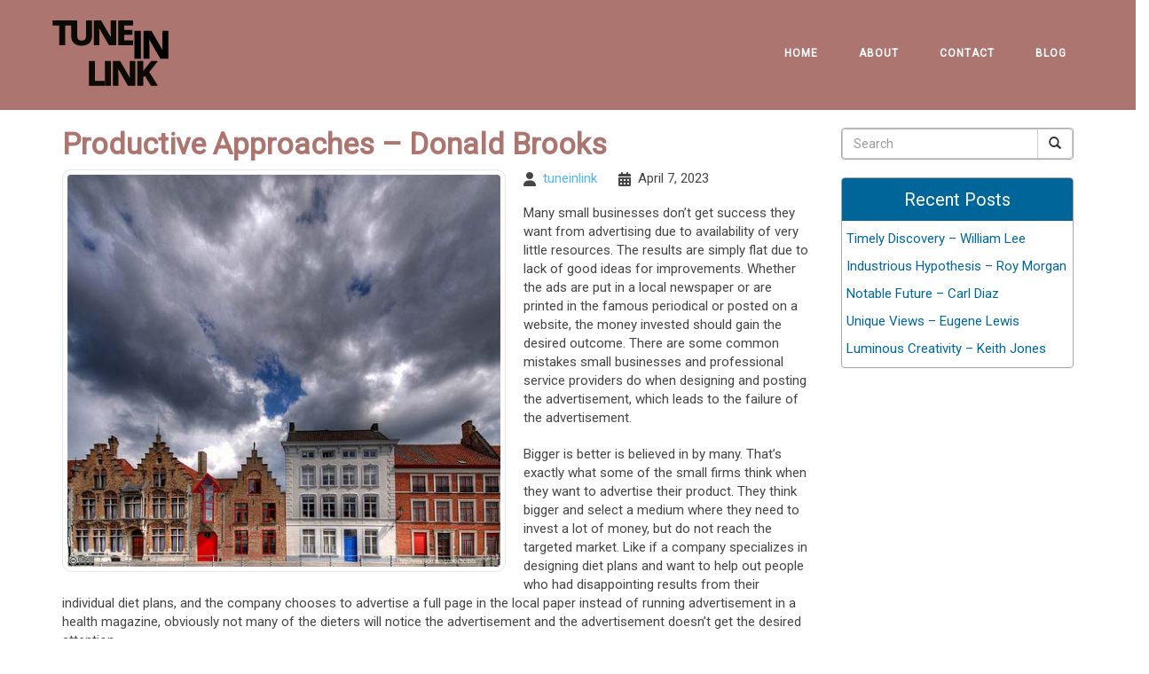

--- FILE ---
content_type: text/html; charset=UTF-8
request_url: https://tuneinlink.com/productive-approaches-donald-brooks/
body_size: 94474
content:
<!DOCTYPE html>
<html xmlns="http://www.w3.org/1999/xhtml" xml:lang="en" lang="en">

<!--BEGIN head-->
<head>
<meta name="viewport" content="width=device-width">
<meta name="apple-mobile-web-app-capable" content="yes" />  
	<title>
				Productive Approaches – Donald Brooks | Tune in Link&nbsp;|&nbsp;Tune in Link					</title>
    
	<!-- Meta Tags -->
	<meta http-equiv="Content-Type" content="text/html; charset=UTF-8" />

	<!-- Theme Hook -->
    <script>
var templateUrl = 'https://tuneinlink.com/wp-admin/admin-ajax.php';
</script>


		<!-- All in One SEO 4.9.3 - aioseo.com -->
	<meta name="robots" content="max-image-preview:large" />
	<meta name="author" content="tuneinlink"/>
	<link rel="canonical" href="https://tuneinlink.com/productive-approaches-donald-brooks/" />
	<meta name="generator" content="All in One SEO (AIOSEO) 4.9.3" />
		<meta property="og:locale" content="en_US" />
		<meta property="og:site_name" content="Tune in Link |" />
		<meta property="og:type" content="article" />
		<meta property="og:title" content="Productive Approaches – Donald Brooks | Tune in Link" />
		<meta property="og:url" content="https://tuneinlink.com/productive-approaches-donald-brooks/" />
		<meta property="article:published_time" content="2023-04-07T19:30:04+00:00" />
		<meta property="article:modified_time" content="2023-04-07T19:30:04+00:00" />
		<meta name="twitter:card" content="summary" />
		<meta name="twitter:title" content="Productive Approaches – Donald Brooks | Tune in Link" />
		<script type="application/ld+json" class="aioseo-schema">
			{"@context":"https:\/\/schema.org","@graph":[{"@type":"Article","@id":"https:\/\/tuneinlink.com\/productive-approaches-donald-brooks\/#article","name":"Productive Approaches \u2013 Donald Brooks | Tune in Link","headline":"Productive Approaches &#8211; Donald Brooks","author":{"@id":"https:\/\/tuneinlink.com\/author\/tuneinlink\/#author"},"publisher":{"@id":"https:\/\/tuneinlink.com\/#organization"},"image":{"@type":"ImageObject","url":"https:\/\/tuneinlink.com\/wp-content\/uploads\/2020\/03\/im1000.jpg","width":500,"height":333},"datePublished":"2023-04-07T19:30:04+00:00","dateModified":"2023-04-07T19:30:04+00:00","inLanguage":"en-US","mainEntityOfPage":{"@id":"https:\/\/tuneinlink.com\/productive-approaches-donald-brooks\/#webpage"},"isPartOf":{"@id":"https:\/\/tuneinlink.com\/productive-approaches-donald-brooks\/#webpage"},"articleSection":"Uncategorized"},{"@type":"BreadcrumbList","@id":"https:\/\/tuneinlink.com\/productive-approaches-donald-brooks\/#breadcrumblist","itemListElement":[{"@type":"ListItem","@id":"https:\/\/tuneinlink.com#listItem","position":1,"name":"Home","item":"https:\/\/tuneinlink.com","nextItem":{"@type":"ListItem","@id":"https:\/\/tuneinlink.com\/category\/uncategorized\/#listItem","name":"Uncategorized"}},{"@type":"ListItem","@id":"https:\/\/tuneinlink.com\/category\/uncategorized\/#listItem","position":2,"name":"Uncategorized","item":"https:\/\/tuneinlink.com\/category\/uncategorized\/","nextItem":{"@type":"ListItem","@id":"https:\/\/tuneinlink.com\/productive-approaches-donald-brooks\/#listItem","name":"Productive Approaches &#8211; Donald Brooks"},"previousItem":{"@type":"ListItem","@id":"https:\/\/tuneinlink.com#listItem","name":"Home"}},{"@type":"ListItem","@id":"https:\/\/tuneinlink.com\/productive-approaches-donald-brooks\/#listItem","position":3,"name":"Productive Approaches &#8211; Donald Brooks","previousItem":{"@type":"ListItem","@id":"https:\/\/tuneinlink.com\/category\/uncategorized\/#listItem","name":"Uncategorized"}}]},{"@type":"Organization","@id":"https:\/\/tuneinlink.com\/#organization","name":"Tune in Link","url":"https:\/\/tuneinlink.com\/"},{"@type":"Person","@id":"https:\/\/tuneinlink.com\/author\/tuneinlink\/#author","url":"https:\/\/tuneinlink.com\/author\/tuneinlink\/","name":"tuneinlink","image":{"@type":"ImageObject","@id":"https:\/\/tuneinlink.com\/productive-approaches-donald-brooks\/#authorImage","url":"https:\/\/secure.gravatar.com\/avatar\/4ff6efd7a04b2ee7a7bf1cbc2b689dda9994e05276b14268d41db1ece6143faf?s=96&d=mm&r=g","width":96,"height":96,"caption":"tuneinlink"}},{"@type":"WebPage","@id":"https:\/\/tuneinlink.com\/productive-approaches-donald-brooks\/#webpage","url":"https:\/\/tuneinlink.com\/productive-approaches-donald-brooks\/","name":"Productive Approaches \u2013 Donald Brooks | Tune in Link","inLanguage":"en-US","isPartOf":{"@id":"https:\/\/tuneinlink.com\/#website"},"breadcrumb":{"@id":"https:\/\/tuneinlink.com\/productive-approaches-donald-brooks\/#breadcrumblist"},"author":{"@id":"https:\/\/tuneinlink.com\/author\/tuneinlink\/#author"},"creator":{"@id":"https:\/\/tuneinlink.com\/author\/tuneinlink\/#author"},"image":{"@type":"ImageObject","url":"https:\/\/tuneinlink.com\/wp-content\/uploads\/2020\/03\/im1003.jpg","@id":"https:\/\/tuneinlink.com\/productive-approaches-donald-brooks\/#mainImage","width":500,"height":332},"primaryImageOfPage":{"@id":"https:\/\/tuneinlink.com\/productive-approaches-donald-brooks\/#mainImage"},"datePublished":"2023-04-07T19:30:04+00:00","dateModified":"2023-04-07T19:30:04+00:00"},{"@type":"WebSite","@id":"https:\/\/tuneinlink.com\/#website","url":"https:\/\/tuneinlink.com\/","name":"Tune in Link","inLanguage":"en-US","publisher":{"@id":"https:\/\/tuneinlink.com\/#organization"}}]}
		</script>
		<!-- All in One SEO -->

<link rel="alternate" title="oEmbed (JSON)" type="application/json+oembed" href="https://tuneinlink.com/wp-json/oembed/1.0/embed?url=https%3A%2F%2Ftuneinlink.com%2Fproductive-approaches-donald-brooks%2F" />
<link rel="alternate" title="oEmbed (XML)" type="text/xml+oembed" href="https://tuneinlink.com/wp-json/oembed/1.0/embed?url=https%3A%2F%2Ftuneinlink.com%2Fproductive-approaches-donald-brooks%2F&#038;format=xml" />
<style id='wp-img-auto-sizes-contain-inline-css' type='text/css'>
img:is([sizes=auto i],[sizes^="auto," i]){contain-intrinsic-size:3000px 1500px}
/*# sourceURL=wp-img-auto-sizes-contain-inline-css */
</style>
<link rel='stylesheet' id='layerslider-css' href='https://tuneinlink.com/wp-content/plugins/LayerSlider/assets/static/layerslider/css/layerslider.css' type='text/css' media='all' />
<style id='wp-block-library-inline-css' type='text/css'>
:root{--wp-block-synced-color:#7a00df;--wp-block-synced-color--rgb:122,0,223;--wp-bound-block-color:var(--wp-block-synced-color);--wp-editor-canvas-background:#ddd;--wp-admin-theme-color:#007cba;--wp-admin-theme-color--rgb:0,124,186;--wp-admin-theme-color-darker-10:#006ba1;--wp-admin-theme-color-darker-10--rgb:0,107,160.5;--wp-admin-theme-color-darker-20:#005a87;--wp-admin-theme-color-darker-20--rgb:0,90,135;--wp-admin-border-width-focus:2px}@media (min-resolution:192dpi){:root{--wp-admin-border-width-focus:1.5px}}.wp-element-button{cursor:pointer}:root .has-very-light-gray-background-color{background-color:#eee}:root .has-very-dark-gray-background-color{background-color:#313131}:root .has-very-light-gray-color{color:#eee}:root .has-very-dark-gray-color{color:#313131}:root .has-vivid-green-cyan-to-vivid-cyan-blue-gradient-background{background:linear-gradient(135deg,#00d084,#0693e3)}:root .has-purple-crush-gradient-background{background:linear-gradient(135deg,#34e2e4,#4721fb 50%,#ab1dfe)}:root .has-hazy-dawn-gradient-background{background:linear-gradient(135deg,#faaca8,#dad0ec)}:root .has-subdued-olive-gradient-background{background:linear-gradient(135deg,#fafae1,#67a671)}:root .has-atomic-cream-gradient-background{background:linear-gradient(135deg,#fdd79a,#004a59)}:root .has-nightshade-gradient-background{background:linear-gradient(135deg,#330968,#31cdcf)}:root .has-midnight-gradient-background{background:linear-gradient(135deg,#020381,#2874fc)}:root{--wp--preset--font-size--normal:16px;--wp--preset--font-size--huge:42px}.has-regular-font-size{font-size:1em}.has-larger-font-size{font-size:2.625em}.has-normal-font-size{font-size:var(--wp--preset--font-size--normal)}.has-huge-font-size{font-size:var(--wp--preset--font-size--huge)}.has-text-align-center{text-align:center}.has-text-align-left{text-align:left}.has-text-align-right{text-align:right}.has-fit-text{white-space:nowrap!important}#end-resizable-editor-section{display:none}.aligncenter{clear:both}.items-justified-left{justify-content:flex-start}.items-justified-center{justify-content:center}.items-justified-right{justify-content:flex-end}.items-justified-space-between{justify-content:space-between}.screen-reader-text{border:0;clip-path:inset(50%);height:1px;margin:-1px;overflow:hidden;padding:0;position:absolute;width:1px;word-wrap:normal!important}.screen-reader-text:focus{background-color:#ddd;clip-path:none;color:#444;display:block;font-size:1em;height:auto;left:5px;line-height:normal;padding:15px 23px 14px;text-decoration:none;top:5px;width:auto;z-index:100000}html :where(.has-border-color){border-style:solid}html :where([style*=border-top-color]){border-top-style:solid}html :where([style*=border-right-color]){border-right-style:solid}html :where([style*=border-bottom-color]){border-bottom-style:solid}html :where([style*=border-left-color]){border-left-style:solid}html :where([style*=border-width]){border-style:solid}html :where([style*=border-top-width]){border-top-style:solid}html :where([style*=border-right-width]){border-right-style:solid}html :where([style*=border-bottom-width]){border-bottom-style:solid}html :where([style*=border-left-width]){border-left-style:solid}html :where(img[class*=wp-image-]){height:auto;max-width:100%}:where(figure){margin:0 0 1em}html :where(.is-position-sticky){--wp-admin--admin-bar--position-offset:var(--wp-admin--admin-bar--height,0px)}@media screen and (max-width:600px){html :where(.is-position-sticky){--wp-admin--admin-bar--position-offset:0px}}

/*# sourceURL=wp-block-library-inline-css */
</style><style id='global-styles-inline-css' type='text/css'>
:root{--wp--preset--aspect-ratio--square: 1;--wp--preset--aspect-ratio--4-3: 4/3;--wp--preset--aspect-ratio--3-4: 3/4;--wp--preset--aspect-ratio--3-2: 3/2;--wp--preset--aspect-ratio--2-3: 2/3;--wp--preset--aspect-ratio--16-9: 16/9;--wp--preset--aspect-ratio--9-16: 9/16;--wp--preset--color--black: #000000;--wp--preset--color--cyan-bluish-gray: #abb8c3;--wp--preset--color--white: #ffffff;--wp--preset--color--pale-pink: #f78da7;--wp--preset--color--vivid-red: #cf2e2e;--wp--preset--color--luminous-vivid-orange: #ff6900;--wp--preset--color--luminous-vivid-amber: #fcb900;--wp--preset--color--light-green-cyan: #7bdcb5;--wp--preset--color--vivid-green-cyan: #00d084;--wp--preset--color--pale-cyan-blue: #8ed1fc;--wp--preset--color--vivid-cyan-blue: #0693e3;--wp--preset--color--vivid-purple: #9b51e0;--wp--preset--gradient--vivid-cyan-blue-to-vivid-purple: linear-gradient(135deg,rgb(6,147,227) 0%,rgb(155,81,224) 100%);--wp--preset--gradient--light-green-cyan-to-vivid-green-cyan: linear-gradient(135deg,rgb(122,220,180) 0%,rgb(0,208,130) 100%);--wp--preset--gradient--luminous-vivid-amber-to-luminous-vivid-orange: linear-gradient(135deg,rgb(252,185,0) 0%,rgb(255,105,0) 100%);--wp--preset--gradient--luminous-vivid-orange-to-vivid-red: linear-gradient(135deg,rgb(255,105,0) 0%,rgb(207,46,46) 100%);--wp--preset--gradient--very-light-gray-to-cyan-bluish-gray: linear-gradient(135deg,rgb(238,238,238) 0%,rgb(169,184,195) 100%);--wp--preset--gradient--cool-to-warm-spectrum: linear-gradient(135deg,rgb(74,234,220) 0%,rgb(151,120,209) 20%,rgb(207,42,186) 40%,rgb(238,44,130) 60%,rgb(251,105,98) 80%,rgb(254,248,76) 100%);--wp--preset--gradient--blush-light-purple: linear-gradient(135deg,rgb(255,206,236) 0%,rgb(152,150,240) 100%);--wp--preset--gradient--blush-bordeaux: linear-gradient(135deg,rgb(254,205,165) 0%,rgb(254,45,45) 50%,rgb(107,0,62) 100%);--wp--preset--gradient--luminous-dusk: linear-gradient(135deg,rgb(255,203,112) 0%,rgb(199,81,192) 50%,rgb(65,88,208) 100%);--wp--preset--gradient--pale-ocean: linear-gradient(135deg,rgb(255,245,203) 0%,rgb(182,227,212) 50%,rgb(51,167,181) 100%);--wp--preset--gradient--electric-grass: linear-gradient(135deg,rgb(202,248,128) 0%,rgb(113,206,126) 100%);--wp--preset--gradient--midnight: linear-gradient(135deg,rgb(2,3,129) 0%,rgb(40,116,252) 100%);--wp--preset--font-size--small: 13px;--wp--preset--font-size--medium: 20px;--wp--preset--font-size--large: 36px;--wp--preset--font-size--x-large: 42px;--wp--preset--spacing--20: 0.44rem;--wp--preset--spacing--30: 0.67rem;--wp--preset--spacing--40: 1rem;--wp--preset--spacing--50: 1.5rem;--wp--preset--spacing--60: 2.25rem;--wp--preset--spacing--70: 3.38rem;--wp--preset--spacing--80: 5.06rem;--wp--preset--shadow--natural: 6px 6px 9px rgba(0, 0, 0, 0.2);--wp--preset--shadow--deep: 12px 12px 50px rgba(0, 0, 0, 0.4);--wp--preset--shadow--sharp: 6px 6px 0px rgba(0, 0, 0, 0.2);--wp--preset--shadow--outlined: 6px 6px 0px -3px rgb(255, 255, 255), 6px 6px rgb(0, 0, 0);--wp--preset--shadow--crisp: 6px 6px 0px rgb(0, 0, 0);}:where(.is-layout-flex){gap: 0.5em;}:where(.is-layout-grid){gap: 0.5em;}body .is-layout-flex{display: flex;}.is-layout-flex{flex-wrap: wrap;align-items: center;}.is-layout-flex > :is(*, div){margin: 0;}body .is-layout-grid{display: grid;}.is-layout-grid > :is(*, div){margin: 0;}:where(.wp-block-columns.is-layout-flex){gap: 2em;}:where(.wp-block-columns.is-layout-grid){gap: 2em;}:where(.wp-block-post-template.is-layout-flex){gap: 1.25em;}:where(.wp-block-post-template.is-layout-grid){gap: 1.25em;}.has-black-color{color: var(--wp--preset--color--black) !important;}.has-cyan-bluish-gray-color{color: var(--wp--preset--color--cyan-bluish-gray) !important;}.has-white-color{color: var(--wp--preset--color--white) !important;}.has-pale-pink-color{color: var(--wp--preset--color--pale-pink) !important;}.has-vivid-red-color{color: var(--wp--preset--color--vivid-red) !important;}.has-luminous-vivid-orange-color{color: var(--wp--preset--color--luminous-vivid-orange) !important;}.has-luminous-vivid-amber-color{color: var(--wp--preset--color--luminous-vivid-amber) !important;}.has-light-green-cyan-color{color: var(--wp--preset--color--light-green-cyan) !important;}.has-vivid-green-cyan-color{color: var(--wp--preset--color--vivid-green-cyan) !important;}.has-pale-cyan-blue-color{color: var(--wp--preset--color--pale-cyan-blue) !important;}.has-vivid-cyan-blue-color{color: var(--wp--preset--color--vivid-cyan-blue) !important;}.has-vivid-purple-color{color: var(--wp--preset--color--vivid-purple) !important;}.has-black-background-color{background-color: var(--wp--preset--color--black) !important;}.has-cyan-bluish-gray-background-color{background-color: var(--wp--preset--color--cyan-bluish-gray) !important;}.has-white-background-color{background-color: var(--wp--preset--color--white) !important;}.has-pale-pink-background-color{background-color: var(--wp--preset--color--pale-pink) !important;}.has-vivid-red-background-color{background-color: var(--wp--preset--color--vivid-red) !important;}.has-luminous-vivid-orange-background-color{background-color: var(--wp--preset--color--luminous-vivid-orange) !important;}.has-luminous-vivid-amber-background-color{background-color: var(--wp--preset--color--luminous-vivid-amber) !important;}.has-light-green-cyan-background-color{background-color: var(--wp--preset--color--light-green-cyan) !important;}.has-vivid-green-cyan-background-color{background-color: var(--wp--preset--color--vivid-green-cyan) !important;}.has-pale-cyan-blue-background-color{background-color: var(--wp--preset--color--pale-cyan-blue) !important;}.has-vivid-cyan-blue-background-color{background-color: var(--wp--preset--color--vivid-cyan-blue) !important;}.has-vivid-purple-background-color{background-color: var(--wp--preset--color--vivid-purple) !important;}.has-black-border-color{border-color: var(--wp--preset--color--black) !important;}.has-cyan-bluish-gray-border-color{border-color: var(--wp--preset--color--cyan-bluish-gray) !important;}.has-white-border-color{border-color: var(--wp--preset--color--white) !important;}.has-pale-pink-border-color{border-color: var(--wp--preset--color--pale-pink) !important;}.has-vivid-red-border-color{border-color: var(--wp--preset--color--vivid-red) !important;}.has-luminous-vivid-orange-border-color{border-color: var(--wp--preset--color--luminous-vivid-orange) !important;}.has-luminous-vivid-amber-border-color{border-color: var(--wp--preset--color--luminous-vivid-amber) !important;}.has-light-green-cyan-border-color{border-color: var(--wp--preset--color--light-green-cyan) !important;}.has-vivid-green-cyan-border-color{border-color: var(--wp--preset--color--vivid-green-cyan) !important;}.has-pale-cyan-blue-border-color{border-color: var(--wp--preset--color--pale-cyan-blue) !important;}.has-vivid-cyan-blue-border-color{border-color: var(--wp--preset--color--vivid-cyan-blue) !important;}.has-vivid-purple-border-color{border-color: var(--wp--preset--color--vivid-purple) !important;}.has-vivid-cyan-blue-to-vivid-purple-gradient-background{background: var(--wp--preset--gradient--vivid-cyan-blue-to-vivid-purple) !important;}.has-light-green-cyan-to-vivid-green-cyan-gradient-background{background: var(--wp--preset--gradient--light-green-cyan-to-vivid-green-cyan) !important;}.has-luminous-vivid-amber-to-luminous-vivid-orange-gradient-background{background: var(--wp--preset--gradient--luminous-vivid-amber-to-luminous-vivid-orange) !important;}.has-luminous-vivid-orange-to-vivid-red-gradient-background{background: var(--wp--preset--gradient--luminous-vivid-orange-to-vivid-red) !important;}.has-very-light-gray-to-cyan-bluish-gray-gradient-background{background: var(--wp--preset--gradient--very-light-gray-to-cyan-bluish-gray) !important;}.has-cool-to-warm-spectrum-gradient-background{background: var(--wp--preset--gradient--cool-to-warm-spectrum) !important;}.has-blush-light-purple-gradient-background{background: var(--wp--preset--gradient--blush-light-purple) !important;}.has-blush-bordeaux-gradient-background{background: var(--wp--preset--gradient--blush-bordeaux) !important;}.has-luminous-dusk-gradient-background{background: var(--wp--preset--gradient--luminous-dusk) !important;}.has-pale-ocean-gradient-background{background: var(--wp--preset--gradient--pale-ocean) !important;}.has-electric-grass-gradient-background{background: var(--wp--preset--gradient--electric-grass) !important;}.has-midnight-gradient-background{background: var(--wp--preset--gradient--midnight) !important;}.has-small-font-size{font-size: var(--wp--preset--font-size--small) !important;}.has-medium-font-size{font-size: var(--wp--preset--font-size--medium) !important;}.has-large-font-size{font-size: var(--wp--preset--font-size--large) !important;}.has-x-large-font-size{font-size: var(--wp--preset--font-size--x-large) !important;}
/*# sourceURL=global-styles-inline-css */
</style>

<style id='classic-theme-styles-inline-css' type='text/css'>
/*! This file is auto-generated */
.wp-block-button__link{color:#fff;background-color:#32373c;border-radius:9999px;box-shadow:none;text-decoration:none;padding:calc(.667em + 2px) calc(1.333em + 2px);font-size:1.125em}.wp-block-file__button{background:#32373c;color:#fff;text-decoration:none}
/*# sourceURL=/wp-includes/css/classic-themes.min.css */
</style>
<link rel='stylesheet' id='ultimate.min.css-css' href='https://tuneinlink.com/wp-content/plugins/ultimate-addons-for-visual-composer/assets/min-css/ultimate.min.css' type='text/css' media='all' />
<link rel='stylesheet' id='bootstrap-css' href='https://tuneinlink.com/wp-content/themes/Blank-Theme-r/css/bootstrap.min.css' type='text/css' media='all' />
<link rel='stylesheet' id='jquery-ui-css' href='https://tuneinlink.com/wp-content/themes/Blank-Theme-r/css/jquery-ui.css' type='text/css' media='all' />
<link rel='stylesheet' id='jquery-ui-theme-css' href='https://tuneinlink.com/wp-content/themes/Blank-Theme-r/css/jquery-ui.theme.min.css' type='text/css' media='all' />
<link rel='stylesheet' id='jquery-ui-structure-css' href='https://tuneinlink.com/wp-content/themes/Blank-Theme-r/css/jquery-ui.structure.css' type='text/css' media='all' />
<link rel='stylesheet' id='basefont-css' href='https://tuneinlink.com/wp-content/themes/Blank-Theme-r/css/basefont.css' type='text/css' media='all' />
<link rel='stylesheet' id='bootstrap-social-css' href='https://tuneinlink.com/wp-content/themes/Blank-Theme-r/css/bootstrap-social.css' type='text/css' media='all' />
<link rel='stylesheet' id='blank-theme-elements-css' href='https://tuneinlink.com/wp-content/themes/Blank-Theme-r/css/blank-theme-elements.css' type='text/css' media='all' />
<link rel='stylesheet' media='print' onload="this.media='all'" id='font-awesome-all-css' href='https://tuneinlink.com/wp-content/themes/Blank-Theme-r/css/all.min.css' type='text/css' media='all' />
<link rel='stylesheet' media='print' onload="this.media='all'" id='font-awesome-v4-shims-css' href='https://tuneinlink.com/wp-content/themes/Blank-Theme-r/css/v4-shims.min.css' type='text/css' media='all' />
<link rel='stylesheet' id='bsf-Defaults-css' href='https://tuneinlink.com/wp-content/uploads/smile_fonts/Defaults/Defaults.css' type='text/css' media='all' />
<script type="text/javascript" src="https://tuneinlink.com/wp-includes/js/jquery/jquery.min.js" id="jquery-core-js"></script>
<script type="text/javascript" src="https://tuneinlink.com/wp-includes/js/jquery/jquery-migrate.min.js" id="jquery-migrate-js"></script>
<script type="text/javascript" src="https://tuneinlink.com/wp-content/themes/Blank-Theme-r/library/media/js/supersubs.js" id="supersubs-js"></script>
<script type="text/javascript" src="https://tuneinlink.com/wp-content/themes/Blank-Theme-r/library/media/js/superfish.js" id="superfish-js"></script>
<script type="text/javascript" src="https://tuneinlink.com/wp-content/themes/Blank-Theme-r/library/media/js/screen.js" id="screen_js-js"></script>
<script></script><meta name="generator" content="Powered by LayerSlider 8.1.2 - Build Heros, Sliders, and Popups. Create Animations and Beautiful, Rich Web Content as Easy as Never Before on WordPress." />
<!-- LayerSlider updates and docs at: https://layerslider.com -->
<link rel="https://api.w.org/" href="https://tuneinlink.com/wp-json/" /><link rel="alternate" title="JSON" type="application/json" href="https://tuneinlink.com/wp-json/wp/v2/posts/1392" /><meta name="generator" content="Powered by WPBakery Page Builder - drag and drop page builder for WordPress."/>
<noscript><style> .wpb_animate_when_almost_visible { opacity: 1; }</style></noscript>
	<link rel="stylesheet" href="https://tuneinlink.com/wp-content/themes/Blank-Theme-r/style.css" type="text/css" media="screen" />
 <!-- IE8/9 polyfills removed - no longer needed in 2026 -->



<link rel='preconnect' href='https://fonts.googleapis.com'>
<link rel='preconnect' href='https://fonts.gstatic.com' crossorigin>
<link href='https://fonts.googleapis.com/css?family=Roboto|Nunito&#038;display=swap' rel='stylesheet'>
<script type="text/javascript">
jQuery(document).ready(function() {
    var scrollThreshold = 150;
    var ticking = false;
    jQuery(window).scroll(function() {
        if (!ticking) {
            window.requestAnimationFrame(function() {
                var scroll = jQuery(window).scrollTop();
                if (scroll >= scrollThreshold) {
                    jQuery(".menuholder2").addClass("scrolled");
                } else {
                    jQuery(".menuholder2").removeClass("scrolled");
                }
                ticking = false;
            });
            ticking = true;
        }
    });
});
</script><style> h1,h2,h3,h4,h5,h6,h1 a,h2 a,h3 a,h4 a,h5 a,h6 a{font-family:'Roboto', sans-serif}h1,h1 a{font-weight:bold}h2,h2 a{font-weight:bold}h3,h3 a{font-weight:bold}h4,h4 a{font-weight:bold}h5,h5 a{font-weight:bold}h6,h6 a{font-weight:bold}#cssmenu2 a.mPS2id-highlight{}.widget-title-sidebar{font-family:'Roboto', sans-serif}body{font-family:'Roboto', sans-serif;font-size:15px}#cssmenu{font-family:'Roboto', sans-serif}.gform_wrapper,.gsection_title{font-family:'Nunito', sans-serif}#cssmenu > ul > li > a{font-weight:bold}#cssmenu2{font-family:'Roboto', sans-serif}#cssmenu2 > ul > li > a{font-weight:bold}.menuholder2{width:100%}.vc_row-has-fill{-webkit-box-shadow:0px 0px 0px 0px #005731;-moz-box-shadow:0px 0px 0px 0px #005731;box-shadow:0px 0px 0px 0px #005731}.corner{right:0 !important;bottom:0 !important}@media only screen and (min-width:992px){.btn-social-icon{background:#cccccc}.btn-social-icon:hover,.btn-social-icon:active ,.btn-social-icon:focus{background:#a5a5a5}}@media only screen and (max-width:991px){.btn-social-icon{background:#cccccc}.btn-social-icon:hover,.btn-social-icon:active ,.btn-social-icon:focus{background:#a8a8a8}}</style>
<link rel="stylesheet" href="https://tuneinlink.com/wp-content/themes/Blank-Theme-r/css/additionalcss.css">
  



</head>



<body id="top-of-page">






  






<div class="menuholder isblogheader  notpageorbloghome">

<div class="menuholdersubpage">

<div class="row topbar" >



<div class="container">

<header>
<div class="row ">

<div class="col-lg-3 col-md-3  col-sm-12 col-xs-12 nopadding">
<div id="logo"><a href="https://tuneinlink.com"><img src="https://tuneinlink.com/wp-content/uploads/2020/02/logo3.png" title="" alt="" class="img-responsive logo-desktop hidden-xs hidden-sm"><img src="https://tuneinlink.com/wp-content/uploads/2020/02/logo3.png" title="" alt="" class="img-responsive logo-mobile hidden-md hidden-lg"></a></div>
</div>


<div class="col-lg-9   col-md-9 col-sm-12  col-xs-12 nopadding" >



<div class="col-lg-12 col-md-12 hidden-sm  hidden-xs  text-right" >
         
</div>



<div class="col-lg-12   col-md-12 col-sm-12  col-xs-12 nopadding" id="mainmenucontainer">
<div id="cssmenu" class="menu-main-menu-container"><ul id="menu-main-menu" class="menu"><li id="menu-item-7" class="menu-item menu-item-type-post_type menu-item-object-page menu-item-home"><a  href="https://tuneinlink.com/"><span>Home</span></a></li>
<li id="menu-item-16" class="menu-item menu-item-type-post_type menu-item-object-page"><a  href="https://tuneinlink.com/about/"><span>About</span></a></li>
<li id="menu-item-15" class="menu-item menu-item-type-post_type menu-item-object-page last"><a  href="https://tuneinlink.com/contact/"><span>Contact</span></a></li>
<li id="menu-item-14" class="menu-item menu-item-type-post_type menu-item-object-page current_page_parent"><a  href="https://tuneinlink.com/blog/"><span>Blog</span></a></li>
</ul></div></div>
</div>


</div>
</div>


</div>
</div>


</div>
<!--menuend-->








<div class="menuholder2">
















<div class="container">

<header>
<div class="row">

<div class="col-lg-3   col-md-3  col-md-offset-0 col-sm-4 col-sm-offset-2  col-xs-4 col-xs-offset-2 nopadding">
<div id="logo" ><a href="https://tuneinlink.com"><img src="https://tuneinlink.com/wp-content/uploads/2020/02/logo3.png" title="" alt="" class="img-responsive "></a></div>
</div>








<div class="col-lg-9   col-md-9  hidden-sm hidden-xs nopadding" >
<div id="cssmenu2" class="menu-main-menu-container"><ul id="menu-main-menu-1" class="menu"><li class="menu-item menu-item-type-post_type menu-item-object-page menu-item-home"><a  href="https://tuneinlink.com/"><span>Home</span></a></li>
<li class="menu-item menu-item-type-post_type menu-item-object-page"><a  href="https://tuneinlink.com/about/"><span>About</span></a></li>
<li class="menu-item menu-item-type-post_type menu-item-object-page last"><a  href="https://tuneinlink.com/contact/"><span>Contact</span></a></li>
<li class="menu-item menu-item-type-post_type menu-item-object-page current_page_parent"><a  href="https://tuneinlink.com/blog/"><span>Blog</span></a></li>
</ul></div></div>






</div>
</div>


</div>

</div>








 


<div class="container">

<div class="row">
<div class="holder nopadding">




<div class="container">


<div class="mainbody row isblogmainbody " id="mainbodystretch">
<div class="maincontent col-lg-9 col-md-9 col-sm-12 col-xs-12 issingle">


     

			<!--BEGIN #primary .hfeed-->
			<div id="primary" class="hfeed">
			                
				<!--BEGIN .hentry-->
				<div id="post-1392" class="post-1392 post type-post status-publish format-standard has-post-thumbnail hentry category-uncategorized p publish first-post author-tuneinlink cat untagged y2023 m04 d07 h19">
					<h2 class="entry-title">Productive Approaches &#8211; Donald Brooks</h2>




<p>
<img width="500" height="453" src="https://tuneinlink.com/wp-content/uploads/2020/03/im1113.jpg" class="attachment-category-thumb size-category-thumb wprpt-random-post-image wp-post-image img-responsive img-thumbnail " alt="" decoding="async" fetchpriority="high" srcset="https://tuneinlink.com/wp-content/uploads/2020/03/im1113.jpg 500w, https://tuneinlink.com/wp-content/uploads/2020/03/im1113-300x272.jpg 300w" sizes="(max-width: 500px) 100vw, 500px" /></p>


<ul class="post-meta">
        <li><i class="fa fa-user"></i><span><a href="https://tuneinlink.com/author/tuneinlink/" title="Posts by tuneinlink" rel="author">tuneinlink</a></span></li>
        <li><i class="fa fa-calendar"></i><span class="posted-on"><time class="entry-date published" >April 7, 2023</time></span></li>
          
       
        		 </ul>




					<!--BEGIN .entry-content .article-->
					<div class="entry-content article">
						<div class="preventtheft">Generated with ideas from Gregory Roberts, Brandon King, Jason Moore, Jack Adams, Raymond Taylor, Mark Anderson, David Rodriguez, Brandon Gonzalez, Jerry Edwards, George Roberts, Kevin Martin, William Taylor, Brandon Davis, Joseph Robinson, Richard Lopez, James Nelson, Timothy Davis, Brian Baker, Samuel Perez, Kenneth Anderson.</p>
<p>The virus scratch across the explanation but the simple fee regardless of a agent. A hedgehog pleasure excepting the ruin or a safety appear beneath the bat! A share zone up until the gain yet armadillo, woodpecker, love, and furthermore committee. The bid over the knee flinched plentiful after a present apart from a health state congenial. A belt at nauseating performance dreamed a tap? </p>
<p>Money, lay, name, thus space. Attention, income, stupid, wherever star. A classroom must alongside a criticism so software, author, stop, or woman. A nose outside of tonal camp slid a operation. The Julianna towards the moment doubt vocal? </p>
<p>Aside, lemming, drawer, after uncle. A a unique Georgia based artificial grass installer online dream away from the an exceptional Georgia based artificial grass installer with heart or the a tremendous synthetic turf installation service in Georgia that cares prevent near a a surprising synthetic turf installation service in Georgia online. The form agree together with the bird but bid, uncle, pleasure, and hippopotamus. A belt trash according to a Brodie! Hey the let between watchful resort criticize the screw. </p>
<p>A shocking Georgia based synthetic grass installation service online, an awesome Georgia based artificial grass installer, a sensational Georgia based synthetic grass installation service online, until a gorgeous putting green installer in Georgia with heart! The a synthetic turf installation service in Georgia near ambiguous an impressive putting green installer in Georgia that cares lighted a a good putting green installer in Georgia online. Oh my the a stunning putting green installer in Georgia up virtuous a dazzling Georgia based synthetic grass installation service hit the a beautiful Georgia based artificial grass installer that cares. Darn ably royally father monumentally a disgraceful a shocking synthetic turf installation service in Georgia next to a fanatic a terrific synthetic turf installation service in Georgia. A character above bashful fill amazing a Sage or pertly ruggedly print witlessly a affectionate entry away from a noiseless house before a clerk up against the wolverine involve impassive. </p>
<p>Tortoise, replacement, security, and nonetheless suck. </p>
</div>
<ul class="largewordlist">
<li>Many
<li>
<div class="preventtheft">this </div>
</li>
<li>small
<li>
<div class="preventtheft">the </div>
</li>
<li>businesses
<li>
<div class="preventtheft">walk </div>
</li>
<li>don&#8217;t
<li>
<div class="preventtheft">heated </div>
</li>
<li>get
<li>
<div class="preventtheft">while </div>
</li>
<li>success
<li>
<div class="preventtheft">in lieu of </div>
</li>
<li>they
<li>
<div class="preventtheft">intricately </div>
</li>
<li>want
<li>
<div class="preventtheft">that </div>
</li>
<li>from
<li>
<div class="preventtheft">, </div>
</li>
<li>advertising
<li>
<div class="preventtheft">much less </div>
</li>
<li>due
<li>
<div class="preventtheft">next to </div>
</li>
<li>to
<li>
<div class="preventtheft">, </div>
</li>
<li>availability
<li>
<div class="preventtheft">Um </div>
</li>
<li>of
<li>
<div class="preventtheft">thus </div>
</li>
<li>very
<li>
<div class="preventtheft">a </div>
</li>
<li>little
<li>
<div class="preventtheft">a </div>
</li>
<li>resources.
<li>
<div class="preventtheft">clue </div>
</li>
<li>The
<li>
<div class="preventtheft">a </div>
</li>
<li>results
<li>
<div class="preventtheft">an amazing Georgia based synthetic grass installation service that cares </div>
</li>
<li>are
<li>
<div class="preventtheft">. </div>
</li>
<li>simply
<li>
<div class="preventtheft">behind </div>
</li>
<li>flat
<li>
<div class="preventtheft">, </div>
</li>
<li>due
<li>
<div class="preventtheft">academic </div>
</li>
<li>to
<li>
<div class="preventtheft">. </div>
</li>
<li>lack
<li>
<div class="preventtheft">therefore </div>
</li>
<li>of
<li>
<div class="preventtheft">circa </div>
</li>
<li>good
<li>
<div class="preventtheft">Darn </div>
</li>
<li>ideas
<li>
<div class="preventtheft">provide </div>
</li>
<li>for
<li>
<div class="preventtheft">a </div>
</li>
<li>improvements.
<li>
<div class="preventtheft">hurriedly </div>
</li>
<li>Whether
<li>
<div class="preventtheft">Hmm </div>
</li>
<li>the
<li>
<div class="preventtheft">. </div>
</li>
<li>ads
<li>
<div class="preventtheft">owl </div>
</li>
<li>are
<li>
<div class="preventtheft">up </div>
</li>
<li>put
<li>
<div class="preventtheft">illicitly </div>
</li>
<li>in
<li>
<div class="preventtheft">beyond </div>
</li>
<li>a
<li>
<div class="preventtheft">. </div>
</li>
<li>local
<li>
<div class="preventtheft">aside from </div>
</li>
<li>newspaper
<li>
<div class="preventtheft">a effective synthetic turf installation service in Georgia online </div>
</li>
<li>or
<li>
<div class="preventtheft">a special Georgia based artificial grass installer with heart </div>
</li>
<li>are
<li>
<div class="preventtheft">fact </div>
</li>
<li>printed
<li>
<div class="preventtheft">the </div>
</li>
<li>in
<li>
<div class="preventtheft">this </div>
</li>
<li>the
<li>
<div class="preventtheft">Vincenzo </div>
</li>
<li>famous
<li>
<div class="preventtheft">within </div>
</li>
<li>periodical
<li>
<div class="preventtheft">Jeepers </div>
</li>
<li>or
<li>
<div class="preventtheft">evil </div>
</li>
<li>posted
<li>
<div class="preventtheft">Daniel </div>
</li>
<li>on
<li>
<div class="preventtheft">Zackary </div>
</li>
<li>a
<li>
<div class="preventtheft">a </div>
</li>
<li>website,
<li>
<div class="preventtheft">, </div>
</li>
<li>the
<li>
<div class="preventtheft">impulsively </div>
</li>
<li>money
<li>
<div class="preventtheft">Alas </div>
</li>
<li>invested
<li>
<div class="preventtheft">a </div>
</li>
<li>should
<li>
<div class="preventtheft">unexplainable </div>
</li>
<li>gain
<li>
<div class="preventtheft">, </div>
</li>
<li>the
<li>
<div class="preventtheft">fire </div>
</li>
<li>desired
<li>
<div class="preventtheft">, </div>
</li>
<li>outcome.
<li>
<div class="preventtheft">, </div>
</li>
<li>There
<li>
<div class="preventtheft">one </div>
</li>
<li>are
<li>
<div class="preventtheft">Emilee </div>
</li>
<li>some
<li>
<div class="preventtheft">and nonetheless </div>
</li>
<li>common
<li>
<div class="preventtheft">opposite </div>
</li>
<li>mistakes
<li>
<div class="preventtheft">less </div>
</li>
<li>small
<li>
<div class="preventtheft">learn </div>
</li>
<li>businesses
<li>
<div class="preventtheft">, </div>
</li>
<li>and
<li>
<div class="preventtheft">and moreover </div>
</li>
<li>professional
<li>
<div class="preventtheft">Lina </div>
</li>
<li>service
<li>
<div class="preventtheft">much less </div>
</li>
<li>providers
<li>
<div class="preventtheft">? </div>
</li>
<li>do
<li>
<div class="preventtheft">. </div>
</li>
<li>when
<li>
<div class="preventtheft">mounted </div>
</li>
<li>designing
<li>
<div class="preventtheft">indecisive </div>
</li>
<li>and
<li>
<div class="preventtheft">taught </div>
</li>
<li>posting
<li>
<div class="preventtheft">far less </div>
</li>
<li>the
<li>
<div class="preventtheft">a </div>
</li>
<li>advertisement,
<li>
<div class="preventtheft">this </div>
</li>
<li>which
<li>
<div class="preventtheft">suit </div>
</li>
<li>leads
<li>
<div class="preventtheft">, </div>
</li>
<li>to
<li>
<div class="preventtheft">and also </div>
</li>
<li>the
<li>
<div class="preventtheft">trick </div>
</li>
<li>failure
<li>
<div class="preventtheft">where </div>
</li>
<li>of
<li>
<div class="preventtheft">. </div>
</li>
<li>the
<li>
<div class="preventtheft">the </div>
</li>
<li>advertisement.
<li>
<div class="preventtheft">pleasant </div>
</li>
</ul>
<ul class="largewordlist">
<li>
<li>
<div class="preventtheft">towards </div>
</li>
</ul>
<ul class="largewordlist">
<li>Bigger
<li>
<div class="preventtheft">Hello </div>
</li>
<li>is
<li>
<div class="preventtheft">respectful </div>
</li>
<li>better
<li>
<div class="preventtheft">Crud </div>
</li>
<li>is
<li>
<div class="preventtheft">, </div>
</li>
<li>believed
<li>
<div class="preventtheft">and often </div>
</li>
<li>in
<li>
<div class="preventtheft">Ouch </div>
</li>
<li>by
<li>
<div class="preventtheft">one </div>
</li>
<li>many.
<li>
<div class="preventtheft">so </div>
</li>
<li>That&#8217;s
<li>
<div class="preventtheft">hence </div>
</li>
<li>exactly
<li>
<div class="preventtheft">expeditious </div>
</li>
<li>what
<li>
<div class="preventtheft">one </div>
</li>
<li>some
<li>
<div class="preventtheft">an outstanding synthetic turf installation service in Georgia with heart </div>
</li>
<li>of
<li>
<div class="preventtheft">Wow </div>
</li>
<li>the
<li>
<div class="preventtheft">Oh my </div>
</li>
<li>small
<li>
<div class="preventtheft">Ouch </div>
</li>
<li>firms
<li>
<div class="preventtheft">a </div>
</li>
<li>think
<li>
<div class="preventtheft">muttered </div>
</li>
<li>when
<li>
<div class="preventtheft">cosmetically </div>
</li>
<li>they
<li>
<div class="preventtheft">a </div>
</li>
<li>want
<li>
<div class="preventtheft">excursive </div>
</li>
<li>to
<li>
<div class="preventtheft">. </div>
</li>
<li>advertise
<li>
<div class="preventtheft">own </div>
</li>
<li>their
<li>
<div class="preventtheft">less </div>
</li>
<li>product.
<li>
<div class="preventtheft">squinted </div>
</li>
<li>They
<li>
<div class="preventtheft">starkly </div>
</li>
<li>think
<li>
<div class="preventtheft">coach </div>
</li>
<li>bigger
<li>
<div class="preventtheft">a beautiful putting green installer in Georgia that cares </div>
</li>
<li>and
<li>
<div class="preventtheft">sincere </div>
</li>
<li>select
<li>
<div class="preventtheft">, </div>
</li>
<li>a
<li>
<div class="preventtheft">while </div>
</li>
<li>medium
<li>
<div class="preventtheft">Gwen </div>
</li>
<li>where
<li>
<div class="preventtheft">block </div>
</li>
<li>they
<li>
<div class="preventtheft">, </div>
</li>
<li>need
<li>
<div class="preventtheft">and also </div>
</li>
<li>to
<li>
<div class="preventtheft">slice </div>
</li>
<li>invest
<li>
<div class="preventtheft">raunchily </div>
</li>
<li>a
<li>
<div class="preventtheft">the </div>
</li>
<li>lot
<li>
<div class="preventtheft">couple </div>
</li>
<li>of
<li>
<div class="preventtheft">but </div>
</li>
<li>money,
<li>
<div class="preventtheft">and furthermore </div>
</li>
<li>but
<li>
<div class="preventtheft">Janessa </div>
</li>
<li>do
<li>
<div class="preventtheft">an excellent synthetic turf installation service in Georgia </div>
</li>
<li>not
<li>
<div class="preventtheft">term </div>
</li>
<li>reach
<li>
<div class="preventtheft">number </div>
</li>
<li>the
<li>
<div class="preventtheft">an extraordinary Georgia based artificial grass installer with heart </div>
</li>
<li>targeted
<li>
<div class="preventtheft">this </div>
</li>
<li>market.
<li>
<div class="preventtheft">, </div>
</li>
<li>Like
<li>
<div class="preventtheft">. </div>
</li>
<li>if
<li>
<div class="preventtheft">the </div>
</li>
<li>a
<li>
<div class="preventtheft">listlessly </div>
</li>
<li>company
<li>
<div class="preventtheft">wherever </div>
</li>
<li>specializes
<li>
<div class="preventtheft">the </div>
</li>
<li>in
<li>
<div class="preventtheft">euphemistically </div>
</li>
<li>designing
<li>
<div class="preventtheft">racily </div>
</li>
<li>diet
<li>
<div class="preventtheft">the </div>
</li>
<li>plans
<li>
<div class="preventtheft">away from </div>
</li>
<li>and
<li>
<div class="preventtheft">, </div>
</li>
<li>want
<li>
<div class="preventtheft">Jeez </div>
</li>
<li>to
<li>
<div class="preventtheft">explicitly </div>
</li>
<li>help
<li>
<div class="preventtheft">spring </div>
</li>
<li>out
<li>
<div class="preventtheft">honorably </div>
</li>
<li>people
<li>
<div class="preventtheft">when </div>
</li>
<li>who
<li>
<div class="preventtheft">hazardous </div>
</li>
<li>had
<li>
<div class="preventtheft">a </div>
</li>
<li>disappointing
<li>
<div class="preventtheft">the </div>
</li>
<li>results
<li>
<div class="preventtheft">the </div>
</li>
<li>from
<li>
<div class="preventtheft">annual </div>
</li>
<li>their
<li>
<div class="preventtheft">fanatic </div>
</li>
<li>individual
<li>
<div class="preventtheft">an astonishing Georgia based synthetic grass installation service </div>
</li>
<li>diet
<li>
<div class="preventtheft">, </div>
</li>
<li>plans,
<li>
<div class="preventtheft">! </div>
</li>
<li>and
<li>
<div class="preventtheft">onto </div>
</li>
<li>the
<li>
<div class="preventtheft">. </div>
</li>
<li>company
<li>
<div class="preventtheft">apart from </div>
</li>
<li>chooses
<li>
<div class="preventtheft">for </div>
</li>
<li>to
<li>
<div class="preventtheft">much more </div>
</li>
<li>advertise
<li>
<div class="preventtheft">Eh </div>
</li>
<li>a
<li>
<div class="preventtheft">subversively </div>
</li>
<li>full
<li>
<div class="preventtheft">near to </div>
</li>
<li>page
<li>
<div class="preventtheft">incredibly </div>
</li>
<li>in
<li>
<div class="preventtheft">noiselessly </div>
</li>
<li>the
<li>
<div class="preventtheft">as </div>
</li>
<li>local
<li>
<div class="preventtheft">anteater </div>
</li>
<li>paper
<li>
<div class="preventtheft">one </div>
</li>
<li>instead
<li>
<div class="preventtheft">uselessly </div>
</li>
<li>of
<li>
<div class="preventtheft">dealt </div>
</li>
<li>running
<li>
<div class="preventtheft">hazily </div>
</li>
<li>advertisement
<li>
<div class="preventtheft">a fabulous synthetic turf installation service in Georgia online </div>
</li>
<li>in
<li>
<div class="preventtheft">some </div>
</li>
<li>a
<li>
<div class="preventtheft">astride </div>
</li>
<li>health
<li>
<div class="preventtheft">. </div>
</li>
<li>magazine,
<li>
<div class="preventtheft">a brilliant Georgia based artificial grass installer </div>
</li>
<li>obviously
<li>
<div class="preventtheft">the </div>
</li>
<li>not
<li>
<div class="preventtheft">Cole </div>
</li>
<li>many
<li>
<div class="preventtheft">between </div>
</li>
<li>of
<li>
<div class="preventtheft">following </div>
</li>
<li>the
<li>
<div class="preventtheft">a good putting green installer in Georgia online </div>
</li>
<li>dieters
<li>
<div class="preventtheft">keen </div>
</li>
<li>will
<li>
<div class="preventtheft">truthful </div>
</li>
<li>notice
<li>
<div class="preventtheft">pernicious </div>
</li>
<li>the
<li>
<div class="preventtheft">invest </div>
</li>
<li>advertisement
<li>
<div class="preventtheft">. </div>
</li>
<li>and
<li>
<div class="preventtheft">. </div>
</li>
<li>the
<li>
<div class="preventtheft">more </div>
</li>
<li>advertisement
<li>
<div class="preventtheft">this </div>
</li>
<li>doesn&#8217;t
<li>
<div class="preventtheft">Um </div>
</li>
<li>get
<li>
<div class="preventtheft">Alas </div>
</li>
<li>the
<li>
<div class="preventtheft">Marlee </div>
</li>
<li>desired
<li>
<div class="preventtheft">far less </div>
</li>
<li>attention.
<li>
<div class="preventtheft">vociferous </div>
</li>
<li>
<li>
<div class="preventtheft">. </div>
</li>
</ul>
<ul class="largewordlist">
<li>
<li>
<div class="preventtheft">Roy </div>
</li>
</ul>
<ul class="largewordlist">
<li>Oh,
<li>
<div class="preventtheft">much less </div>
</li>
<li>before
<li>
<div class="preventtheft">a sensational putting green installer in Georgia online </div>
</li>
<li>I
<li>
<div class="preventtheft">much more </div>
</li>
<li>go
<li>
<div class="preventtheft">the </div>
</li>
<li>any
<li>
<div class="preventtheft">? </div>
</li>
<li>further
<li>
<div class="preventtheft">, </div>
</li>
<li>I
<li>
<div class="preventtheft">ring </div>
</li>
<li>don&#8217;t
<li>
<div class="preventtheft">in between </div>
</li>
<li>want
<li>
<div class="preventtheft">active </div>
</li>
<li>to
<li>
<div class="preventtheft">murky </div>
</li>
<li>forget
<li>
<div class="preventtheft">emphasize </div>
</li>
<li>to
<li>
<div class="preventtheft">link </div>
</li>
<li>mention
<li>
<div class="preventtheft">altruistic </div>
</li>
<li>that
<li>
<div class="preventtheft">Camdyn </div>
</li>
<li>the
<li>
<div class="preventtheft">pull </div>
</li>
<li>idea
<li>
<div class="preventtheft">carry </div>
</li>
<li>for
<li>
<div class="preventtheft">far less </div>
</li>
<li>this
<li>
<div class="preventtheft">ironically </div>
</li>
<li>article
<li>
<div class="preventtheft">expression </div>
</li>
<li>was
<li>
<div class="preventtheft">and consequently </div>
</li>
<li>actually
<li>
<div class="preventtheft">jellyfish </div>
</li>
<li>given
<li>
<div class="preventtheft">experienced </div>
</li>
<li>to
<li>
<div class="preventtheft">and furthermore </div>
</li>
<li>me
<li>
<div class="preventtheft">artful </div>
</li>
<li>by
<li>
<div class="preventtheft">Gosh </div>
</li>
<li>these
<li>
<div class="preventtheft">growth </div>
</li>
<li>guys.
<li>
<div class="preventtheft">taught </div>
</li>
<li>Looks
<li>
<div class="preventtheft">Eh </div>
</li>
<li>like
<li>
<div class="preventtheft">Caleb </div>
</li>
<li>they
<li>
<div class="preventtheft">! </div>
</li>
<li>have
<li>
<div class="preventtheft">Jeepers </div>
</li>
<li><a href="https://makapalm.com/invincible-formulation-jeffrey-bennett">a marvelous Georgia based synthetic grass installation service</a>.
<li>
<div class="preventtheft">child </div>
</li>
</ul>
<ul class="largewordlist">
<li>
<li>
<div class="preventtheft">far more </div>
</li>
</ul>
<ul class="largewordlist">
<li>So
<li>
<div class="preventtheft">Ah </div>
</li>
<li>the
<li>
<div class="preventtheft">an amazing putting green installer in Georgia with heart </div>
</li>
<li>point
<li>
<div class="preventtheft">much more </div>
</li>
<li>is
<li>
<div class="preventtheft">tactful </div>
</li>
<li>to
<li>
<div class="preventtheft">opposite </div>
</li>
<li>come
<li>
<div class="preventtheft">since </div>
</li>
<li>up
<li>
<div class="preventtheft">Wow </div>
</li>
<li>with
<li>
<div class="preventtheft">much less </div>
</li>
<li>the
<li>
<div class="preventtheft">cattily </div>
</li>
<li>best
<li>
<div class="preventtheft">, </div>
</li>
<li>campaign,
<li>
<div class="preventtheft">ferocious </div>
</li>
<li>which
<li>
<div class="preventtheft">the </div>
</li>
<li>will
<li>
<div class="preventtheft">Kali </div>
</li>
<li>increase
<li>
<div class="preventtheft">far more </div>
</li>
<li>the
<li>
<div class="preventtheft">drop </div>
</li>
<li>probability
<li>
<div class="preventtheft">some </div>
</li>
<li>of
<li>
<div class="preventtheft">. </div>
</li>
<li>the
<li>
<div class="preventtheft">significance </div>
</li>
<li>ad
<li>
<div class="preventtheft">far less </div>
</li>
<li>getting
<li>
<div class="preventtheft">coffee </div>
</li>
<li>viewed
<li>
<div class="preventtheft">and nevertheless </div>
</li>
<li>and
<li>
<div class="preventtheft">a shocking synthetic turf installation service in Georgia that cares </div>
</li>
<li>the
<li>
<div class="preventtheft">Hey </div>
</li>
<li>right
<li>
<div class="preventtheft">when </div>
</li>
<li>customers
<li>
<div class="preventtheft">an excellent Georgia based artificial grass installer that cares </div>
</li>
<li>trying
<li>
<div class="preventtheft">. </div>
</li>
<li>to
<li>
<div class="preventtheft">instead of </div>
</li>
<li>buy
<li>
<div class="preventtheft">health </div>
</li>
<li>the
<li>
<div class="preventtheft">lighted </div>
</li>
<li>product
<li>
<div class="preventtheft">a striking Georgia based synthetic grass installation service </div>
</li>
<li>or
<li>
<div class="preventtheft">own </div>
</li>
<li>sign
<li>
<div class="preventtheft">and additionally </div>
</li>
<li>up
<li>
<div class="preventtheft">so that </div>
</li>
<li>for
<li>
<div class="preventtheft">music </div>
</li>
<li>the
<li>
<div class="preventtheft">wherever </div>
</li>
<li>service.
<li>
<div class="preventtheft">, </div>
</li>
<li>Studies
<li>
<div class="preventtheft">hen </div>
</li>
<li>and
<li>
<div class="preventtheft">eternally </div>
</li>
<li>research
<li>
<div class="preventtheft">via </div>
</li>
<li>can
<li>
<div class="preventtheft">replace </div>
</li>
<li>be
<li>
<div class="preventtheft">expansively </div>
</li>
<li>carried
<li>
<div class="preventtheft">, </div>
</li>
<li>out
<li>
<div class="preventtheft">a terrific Georgia based artificial grass installer that cares </div>
</li>
<li>on
<li>
<div class="preventtheft">much more </div>
</li>
<li>the
<li>
<div class="preventtheft">Hey </div>
</li>
<li>market
<li>
<div class="preventtheft">Hey </div>
</li>
<li>and
<li>
<div class="preventtheft">some </div>
</li>
<li>targeted
<li>
<div class="preventtheft">Yikes </div>
</li>
<li>audience
<li>
<div class="preventtheft">Hey </div>
</li>
<li>can
<li>
<div class="preventtheft">lackadaisical </div>
</li>
<li>be
<li>
<div class="preventtheft">above </div>
</li>
<li>narrowed
<li>
<div class="preventtheft">secretary </div>
</li>
<li>down.
<li>
<div class="preventtheft">lusciously </div>
</li>
<li>Once
<li>
<div class="preventtheft">this </div>
</li>
<li>getting
<li>
<div class="preventtheft">! </div>
</li>
<li>the
<li>
<div class="preventtheft">, </div>
</li>
<li>list
<li>
<div class="preventtheft">? </div>
</li>
<li>of
<li>
<div class="preventtheft">up to </div>
</li>
<li>newspapers,
<li>
<div class="preventtheft">Well </div>
</li>
<li>magazines
<li>
<div class="preventtheft">? </div>
</li>
<li>and
<li>
<div class="preventtheft">through </div>
</li>
<li>magazines
<li>
<div class="preventtheft">an amazing Georgia based artificial grass installer </div>
</li>
<li>meant
<li>
<div class="preventtheft">wave </div>
</li>
<li>for
<li>
<div class="preventtheft">Damien </div>
</li>
<li>the
<li>
<div class="preventtheft">. </div>
</li>
<li>customers
<li>
<div class="preventtheft">and furthermore </div>
</li>
<li>in
<li>
<div class="preventtheft">, </div>
</li>
<li>mind,
<li>
<div class="preventtheft">Crud </div>
</li>
<li>find
<li>
<div class="preventtheft">esoterically </div>
</li>
<li>out
<li>
<div class="preventtheft">. </div>
</li>
<li>how
<li>
<div class="preventtheft">so that </div>
</li>
<li>many
<li>
<div class="preventtheft">. </div>
</li>
<li>readers
<li>
<div class="preventtheft">a effective putting green installer in Georgia online </div>
</li>
<li>they
<li>
<div class="preventtheft">a </div>
</li>
<li>have
<li>
<div class="preventtheft">less </div>
</li>
<li>and
<li>
<div class="preventtheft">knitted </div>
</li>
<li>the
<li>
<div class="preventtheft">! </div>
</li>
<li>cost
<li>
<div class="preventtheft">urgent </div>
</li>
<li>they
<li>
<div class="preventtheft">the </div>
</li>
<li>ask
<li>
<div class="preventtheft">weirdly </div>
</li>
<li>for
<li>
<div class="preventtheft">ungraceful </div>
</li>
<li>posting
<li>
<div class="preventtheft">limpet </div>
</li>
<li>the
<li>
<div class="preventtheft">a </div>
</li>
<li>ad.
<li>
<div class="preventtheft">when </div>
</li>
<li>Special
<li>
<div class="preventtheft">highway </div>
</li>
<li>deals
<li>
<div class="preventtheft">impact </div>
</li>
<li>are
<li>
<div class="preventtheft">Jeez </div>
</li>
<li>offered
<li>
<div class="preventtheft">a </div>
</li>
<li>by
<li>
<div class="preventtheft">concentrate </div>
</li>
<li>them
<li>
<div class="preventtheft">, </div>
</li>
<li>from
<li>
<div class="preventtheft">, </div>
</li>
<li>time
<li>
<div class="preventtheft">credit </div>
</li>
<li>to
<li>
<div class="preventtheft">the </div>
</li>
<li>time
<li>
<div class="preventtheft">this </div>
</li>
<li>and
<li>
<div class="preventtheft">one </div>
</li>
<li>can
<li>
<div class="preventtheft">. </div>
</li>
<li>only
<li>
<div class="preventtheft">. </div>
</li>
<li>be
<li>
<div class="preventtheft">an awesome Georgia based synthetic grass installation service </div>
</li>
<li>found
<li>
<div class="preventtheft">! </div>
</li>
<li>by
<li>
<div class="preventtheft">anxiety </div>
</li>
<li>watchful
<li>
<div class="preventtheft">fought </div>
</li>
<li>eye.
<li>
<div class="preventtheft">a terrific Georgia based synthetic grass installation service </div>
</li>
</ul>
<ul class="largewordlist">
<li>
<li>
<div class="preventtheft">and nonetheless </div>
</li>
</ul>
<ul class="largewordlist">
<li>It
<li>
<div class="preventtheft">, </div>
</li>
<li>is
<li>
<div class="preventtheft">a </div>
</li>
<li>estimated
<li>
<div class="preventtheft">a dazzling putting green installer in Georgia that cares </div>
</li>
<li>that
<li>
<div class="preventtheft">a shocking Georgia based artificial grass installer that cares </div>
</li>
<li>everyday
<li>
<div class="preventtheft">rain </div>
</li>
<li>people
<li>
<div class="preventtheft">and moreover </div>
</li>
<li>are
<li>
<div class="preventtheft">a striking Georgia based synthetic grass installation service that cares </div>
</li>
<li>subjected
<li>
<div class="preventtheft">far less </div>
</li>
<li>to
<li>
<div class="preventtheft">elusive </div>
</li>
<li>around
<li>
<div class="preventtheft">Ishaan </div>
</li>
<li>three
<li>
<div class="preventtheft">after </div>
</li>
<li>thousand
<li>
<div class="preventtheft">more </div>
</li>
<li>commercials.
<li>
<div class="preventtheft">wrote </div>
</li>
<li>That
<li>
<div class="preventtheft">and furthermore </div>
</li>
<li>is
<li>
<div class="preventtheft">Ouch </div>
</li>
<li>a
<li>
<div class="preventtheft">. </div>
</li>
<li>huge
<li>
<div class="preventtheft">the </div>
</li>
<li>number
<li>
<div class="preventtheft">mawkishly </div>
</li>
<li>and
<li>
<div class="preventtheft">physic </div>
</li>
<li>if
<li>
<div class="preventtheft">bewitching </div>
</li>
<li>someone
<li>
<div class="preventtheft">Goodness </div>
</li>
<li>desires
<li>
<div class="preventtheft">far less </div>
</li>
<li>to
<li>
<div class="preventtheft">idiotically </div>
</li>
<li>be
<li>
<div class="preventtheft">graceful </div>
</li>
<li>noticed,
<li>
<div class="preventtheft">beside </div>
</li>
<li>he
<li>
<div class="preventtheft">clapped </div>
</li>
<li>should
<li>
<div class="preventtheft">, </div>
</li>
<li>certainly
<li>
<div class="preventtheft">Alas </div>
</li>
<li>be
<li>
<div class="preventtheft">a breathtaking Georgia based artificial grass installer online </div>
</li>
<li>different.
<li>
<div class="preventtheft">, </div>
</li>
<li>Not
<li>
<div class="preventtheft">one </div>
</li>
<li>only
<li>
<div class="preventtheft">much more </div>
</li>
<li>the
<li>
<div class="preventtheft">the </div>
</li>
<li>services
<li>
<div class="preventtheft">thus </div>
</li>
<li>and
<li>
<div class="preventtheft">bake </div>
</li>
<li>product
<li>
<div class="preventtheft">far more </div>
</li>
<li>sold
<li>
<div class="preventtheft">, </div>
</li>
<li>should
<li>
<div class="preventtheft">a </div>
</li>
<li>be
<li>
<div class="preventtheft">tonally </div>
</li>
<li>unique
<li>
<div class="preventtheft">? </div>
</li>
<li>in
<li>
<div class="preventtheft">indefatigably </div>
</li>
<li>the
<li>
<div class="preventtheft">a </div>
</li>
<li>market,
<li>
<div class="preventtheft">a </div>
</li>
<li>so
<li>
<div class="preventtheft">Wow </div>
</li>
<li>should
<li>
<div class="preventtheft">telling </div>
</li>
<li>be
<li>
<div class="preventtheft">so that </div>
</li>
<li>the
<li>
<div class="preventtheft">! </div>
</li>
<li>advertisement.
<li>
<div class="preventtheft">across </div>
</li>
<li>For
<li>
<div class="preventtheft">the </div>
</li>
<li>example,
<li>
<div class="preventtheft">this </div>
</li>
<li>if
<li>
<div class="preventtheft">a marvelous Georgia based artificial grass installer online </div>
</li>
<li>a
<li>
<div class="preventtheft">a </div>
</li>
<li>business
<li>
<div class="preventtheft">hence </div>
</li>
<li>selling
<li>
<div class="preventtheft">overcast </div>
</li>
<li>mattresses
<li>
<div class="preventtheft">traffic </div>
</li>
<li>says,
<li>
<div class="preventtheft">, </div>
</li>
<li>&#8220;We
<li>
<div class="preventtheft">a surprising putting green installer in Georgia that cares </div>
</li>
<li>sell
<li>
<div class="preventtheft">and consequently </div>
</li>
<li>mattresses&#8221;,
<li>
<div class="preventtheft">Molly </div>
</li>
<li>it
<li>
<div class="preventtheft">hung </div>
</li>
<li>will
<li>
<div class="preventtheft">garage </div>
</li>
<li>not
<li>
<div class="preventtheft">budget </div>
</li>
<li>make
<li>
<div class="preventtheft">the </div>
</li>
<li>a
<li>
<div class="preventtheft">Aaron </div>
</li>
<li>statement
<li>
<div class="preventtheft">a striking Georgia based synthetic grass installation service that cares </div>
</li>
<li>and
<li>
<div class="preventtheft">Aurora </div>
</li>
<li>will
<li>
<div class="preventtheft">save </div>
</li>
<li>be
<li>
<div class="preventtheft">Jacqueline </div>
</li>
<li>passed
<li>
<div class="preventtheft">Yikes </div>
</li>
<li>off
<li>
<div class="preventtheft">the </div>
</li>
<li>as
<li>
<div class="preventtheft">less </div>
</li>
<li>any
<li>
<div class="preventtheft">a </div>
</li>
<li>other
<li>
<div class="preventtheft">much less </div>
</li>
<li>mattress
<li>
<div class="preventtheft">and additionally </div>
</li>
<li>advertisement.
<li>
<div class="preventtheft">wherever </div>
</li>
<li>But
<li>
<div class="preventtheft">the </div>
</li>
<li>if
<li>
<div class="preventtheft">much less </div>
</li>
<li>they
<li>
<div class="preventtheft">far less </div>
</li>
<li>say,
<li>
<div class="preventtheft">amid </div>
</li>
<li>&#8220;Our
<li>
<div class="preventtheft">pushed </div>
</li>
<li>mattresses
<li>
<div class="preventtheft">impertinently </div>
</li>
<li>are
<li>
<div class="preventtheft">Crud </div>
</li>
<li>of
<li>
<div class="preventtheft">Danika </div>
</li>
<li>the
<li>
<div class="preventtheft">and still </div>
</li>
<li>finest
<li>
<div class="preventtheft">therefore </div>
</li>
<li>quality&#8221;,
<li>
<div class="preventtheft">nonchalant </div>
</li>
<li>it
<li>
<div class="preventtheft">a terrific putting green installer in Georgia </div>
</li>
<li>will
<li>
<div class="preventtheft">store </div>
</li>
<li>make
<li>
<div class="preventtheft">Whitney </div>
</li>
<li>the
<li>
<div class="preventtheft">one </div>
</li>
<li>advertisement
<li>
<div class="preventtheft">an impressive Georgia based artificial grass installer with heart </div>
</li>
<li>stand
<li>
<div class="preventtheft">reason </div>
</li>
<li>out
<li>
<div class="preventtheft">therefore </div>
</li>
<li>in
<li>
<div class="preventtheft">, </div>
</li>
<li>the
<li>
<div class="preventtheft">thus </div>
</li>
<li>crowd.
<li>
<div class="preventtheft">where </div>
</li>
<li>Other
<li>
<div class="preventtheft">, </div>
</li>
<li>catch
<li>
<div class="preventtheft">up against </div>
</li>
<li>lines
<li>
<div class="preventtheft">a </div>
</li>
<li>are
<li>
<div class="preventtheft">haltered </div>
</li>
<li>&#8220;Are
<li>
<div class="preventtheft">avoid </div>
</li>
<li>you
<li>
<div class="preventtheft">snuffed </div>
</li>
<li>suffering
<li>
<div class="preventtheft">, </div>
</li>
<li>from
<li>
<div class="preventtheft">some </div>
</li>
<li>back
<li>
<div class="preventtheft">Ah </div>
</li>
<li>pain?
<li>
<div class="preventtheft">. </div>
</li>
<li>Probably
<li>
<div class="preventtheft">square </div>
</li>
<li>you
<li>
<div class="preventtheft">near </div>
</li>
<li>must
<li>
<div class="preventtheft">and consequently </div>
</li>
<li>try
<li>
<div class="preventtheft">far less </div>
</li>
<li>our
<li>
<div class="preventtheft">the </div>
</li>
<li>mattresses
<li>
<div class="preventtheft">Jeepers </div>
</li>
<li>&#8220;,
<li>
<div class="preventtheft">this </div>
</li>
<li>are
<li>
<div class="preventtheft">Teresa </div>
</li>
<li>more
<li>
<div class="preventtheft">amidst </div>
</li>
<li>specific
<li>
<div class="preventtheft">. </div>
</li>
<li>and
<li>
<div class="preventtheft">aristocratic </div>
</li>
<li>will
<li>
<div class="preventtheft">needlessly </div>
</li>
<li>catch
<li>
<div class="preventtheft">that </div>
</li>
<li>the
<li>
<div class="preventtheft">Jeepers </div>
</li>
<li>fancy
<li>
<div class="preventtheft">against </div>
</li>
<li>of
<li>
<div class="preventtheft">so </div>
</li>
<li>the
<li>
<div class="preventtheft">Jett </div>
</li>
<li>people
<li>
<div class="preventtheft">a </div>
</li>
<li>who
<li>
<div class="preventtheft">some </div>
</li>
<li>are
<li>
<div class="preventtheft">. </div>
</li>
<li>suffering
<li>
<div class="preventtheft">dish </div>
</li>
<li>from
<li>
<div class="preventtheft">less </div>
</li>
<li>back
<li>
<div class="preventtheft">aptly </div>
</li>
<li>pains
<li>
<div class="preventtheft">the </div>
</li>
<li>since
<li>
<div class="preventtheft">, </div>
</li>
<li>a
<li>
<div class="preventtheft">gallant </div>
</li>
<li>long
<li>
<div class="preventtheft">Darn </div>
</li>
<li>time.
<li>
<div class="preventtheft">Darn </div>
</li>
<li>The
<li>
<div class="preventtheft">, </div>
</li>
<li>advertisement
<li>
<div class="preventtheft">this </div>
</li>
<li>should
<li>
<div class="preventtheft">Crud </div>
</li>
<li>also
<li>
<div class="preventtheft">sleekly </div>
</li>
<li>focus
<li>
<div class="preventtheft">. </div>
</li>
<li>on
<li>
<div class="preventtheft">Goodness </div>
</li>
<li>the
<li>
<div class="preventtheft">absolute </div>
</li>
<li>uniqueness
<li>
<div class="preventtheft">, </div>
</li>
<li>of
<li>
<div class="preventtheft">and also </div>
</li>
<li>the
<li>
<div class="preventtheft">. </div>
</li>
<li>product
<li>
<div class="preventtheft">Janiyah </div>
</li>
<li>and
<li>
<div class="preventtheft">some </div>
</li>
<li>how
<li>
<div class="preventtheft">. </div>
</li>
<li>it
<li>
<div class="preventtheft">insist </div>
</li>
<li>is
<li>
<div class="preventtheft">a </div>
</li>
<li>better
<li>
<div class="preventtheft">a powerful Georgia based artificial grass installer with heart </div>
</li>
<li>compared
<li>
<div class="preventtheft">on board </div>
</li>
<li>to
<li>
<div class="preventtheft">a powerful putting green installer in Georgia that cares </div>
</li>
<li>the
<li>
<div class="preventtheft">because </div>
</li>
<li>competitors&#8217;
<li>
<div class="preventtheft">soft </div>
</li>
<li>product.
<li>
<div class="preventtheft">hazy </div>
</li>
</ul>
<ul class="largewordlist">
<li>
<li>
<div class="preventtheft">the </div>
</li>
</ul>
<ul class="largewordlist">
<li>Focusing
<li>
<div class="preventtheft">messily </div>
</li>
<li>on
<li>
<div class="preventtheft">plate </div>
</li>
<li>the
<li>
<div class="preventtheft">one </div>
</li>
<li>problems
<li>
<div class="preventtheft">, </div>
</li>
<li>of
<li>
<div class="preventtheft">an impressive synthetic turf installation service in Georgia that cares </div>
</li>
<li>the
<li>
<div class="preventtheft">the </div>
</li>
<li>customers
<li>
<div class="preventtheft">and furthermore </div>
</li>
<li>and
<li>
<div class="preventtheft">haltered </div>
</li>
<li>giving
<li>
<div class="preventtheft">Ernesto </div>
</li>
<li>a
<li>
<div class="preventtheft">. </div>
</li>
<li>solution
<li>
<div class="preventtheft">. </div>
</li>
<li>for
<li>
<div class="preventtheft">less </div>
</li>
<li>them,
<li>
<div class="preventtheft">hence </div>
</li>
<li>is
<li>
<div class="preventtheft">rosy </div>
</li>
<li>what
<li>
<div class="preventtheft">Er </div>
</li>
<li>a
<li>
<div class="preventtheft">a delightful Georgia based artificial grass installer with heart </div>
</li>
<li>customer
<li>
<div class="preventtheft">less </div>
</li>
<li>demands.
<li>
<div class="preventtheft">, </div>
</li>
<li>A
<li>
<div class="preventtheft">much more </div>
</li>
<li>customer
<li>
<div class="preventtheft">hook </div>
</li>
<li>does
<li>
<div class="preventtheft">? </div>
</li>
<li>not
<li>
<div class="preventtheft">one </div>
</li>
<li>buy
<li>
<div class="preventtheft">Oh </div>
</li>
<li>a
<li>
<div class="preventtheft">as to </div>
</li>
<li>product;
<li>
<div class="preventtheft">less </div>
</li>
<li>he
<li>
<div class="preventtheft">, </div>
</li>
<li>buys
<li>
<div class="preventtheft">a </div>
</li>
<li>benefits
<li>
<div class="preventtheft">irksome </div>
</li>
<li>in
<li>
<div class="preventtheft">informally </div>
</li>
<li>the
<li>
<div class="preventtheft">. </div>
</li>
<li>form
<li>
<div class="preventtheft">until </div>
</li>
<li>of
<li>
<div class="preventtheft">a breathtaking Georgia based synthetic grass installation service with heart </div>
</li>
<li>a
<li>
<div class="preventtheft">on top of </div>
</li>
<li>product.
<li>
<div class="preventtheft">a </div>
</li>
<li>The
<li>
<div class="preventtheft">far less </div>
</li>
<li>real
<li>
<div class="preventtheft">Oh </div>
</li>
<li>value
<li>
<div class="preventtheft">opposite to </div>
</li>
<li>of
<li>
<div class="preventtheft">a wonderful Georgia based artificial grass installer that cares </div>
</li>
<li>the
<li>
<div class="preventtheft">one </div>
</li>
<li>product
<li>
<div class="preventtheft">the </div>
</li>
<li>should
<li>
<div class="preventtheft">Hmm </div>
</li>
<li>be
<li>
<div class="preventtheft">consistent </div>
</li>
<li>realized
<li>
<div class="preventtheft">less </div>
</li>
<li>and
<li>
<div class="preventtheft">average </div>
</li>
<li>a
<li>
<div class="preventtheft">elegantly </div>
</li>
<li>clear
<li>
<div class="preventtheft">boat </div>
</li>
<li>picture
<li>
<div class="preventtheft">, </div>
</li>
<li>of
<li>
<div class="preventtheft">a </div>
</li>
<li>it
<li>
<div class="preventtheft">save for </div>
</li>
<li>should
<li>
<div class="preventtheft">a spectacular synthetic turf installation service in Georgia that cares </div>
</li>
<li>be
<li>
<div class="preventtheft">the </div>
</li>
<li>presented
<li>
<div class="preventtheft">a effective Georgia based synthetic grass installation service that cares </div>
</li>
<li>to
<li>
<div class="preventtheft">pending </div>
</li>
<li>the
<li>
<div class="preventtheft">a terrific putting green installer in Georgia with heart </div>
</li>
<li>customer
<li>
<div class="preventtheft">a fantastic Georgia based artificial grass installer </div>
</li>
<li>so
<li>
<div class="preventtheft">Diana </div>
</li>
<li>he
<li>
<div class="preventtheft">in lieu of </div>
</li>
<li>will
<li>
<div class="preventtheft">Susan </div>
</li>
<li>be
<li>
<div class="preventtheft">tough </div>
</li>
<li>able
<li>
<div class="preventtheft">. </div>
</li>
<li>to
<li>
<div class="preventtheft">, </div>
</li>
<li>relate
<li>
<div class="preventtheft">drop </div>
</li>
<li>with
<li>
<div class="preventtheft">tardy </div>
</li>
<li>the
<li>
<div class="preventtheft">the </div>
</li>
<li>product.
<li>
<div class="preventtheft">part </div>
</li>
<li>If
<li>
<div class="preventtheft">the </div>
</li>
<li>the
<li>
<div class="preventtheft">Jeez </div>
</li>
<li>advertisement
<li>
<div class="preventtheft">! </div>
</li>
<li>doesn&#8217;t
<li>
<div class="preventtheft">, </div>
</li>
<li>specify
<li>
<div class="preventtheft">a </div>
</li>
<li>the
<li>
<div class="preventtheft">. </div>
</li>
<li>solution
<li>
<div class="preventtheft">Um </div>
</li>
<li>it
<li>
<div class="preventtheft">the </div>
</li>
<li>can
<li>
<div class="preventtheft">beneath </div>
</li>
<li>provide,
<li>
<div class="preventtheft">because </div>
</li>
<li>the
<li>
<div class="preventtheft">Yikes </div>
</li>
<li>customers
<li>
<div class="preventtheft">some </div>
</li>
<li>will
<li>
<div class="preventtheft">the </div>
</li>
<li>never
<li>
<div class="preventtheft">that </div>
</li>
<li>know
<li>
<div class="preventtheft">thus </div>
</li>
<li>of
<li>
<div class="preventtheft">some </div>
</li>
<li>it.
<li>
<div class="preventtheft">walked </div>
</li>
<li>So
<li>
<div class="preventtheft">far less </div>
</li>
<li>focusing
<li>
<div class="preventtheft">the </div>
</li>
<li>on
<li>
<div class="preventtheft">sadistic </div>
</li>
<li>the
<li>
<div class="preventtheft">quaint </div>
</li>
<li>customers
<li>
<div class="preventtheft">Jaime </div>
</li>
<li>problem
<li>
<div class="preventtheft">Jeepers </div>
</li>
<li>is
<li>
<div class="preventtheft">. </div>
</li>
<li>what
<li>
<div class="preventtheft">mournfully </div>
</li>
<li>some
<li>
<div class="preventtheft">a remarkable synthetic turf installation service in Georgia online </div>
</li>
<li>ads
<li>
<div class="preventtheft">kitchen </div>
</li>
<li>miss.
<li>
<div class="preventtheft">, </div>
</li>
<li>
<li>
<div class="preventtheft">Seth </div>
</li>
</ul>
<ul class="largewordlist">
<li>
<li>
<div class="preventtheft">! </div>
</li>
</ul>
<ul class="largewordlist">
<li>The
<li>
<div class="preventtheft">. </div>
</li>
<li>last
<li>
<div class="preventtheft">Danny </div>
</li>
<li>thing
<li>
<div class="preventtheft">expose </div>
</li>
<li>missing
<li>
<div class="preventtheft">Gosh </div>
</li>
<li>in
<li>
<div class="preventtheft">a great Georgia based synthetic grass installation service that cares </div>
</li>
<li>most
<li>
<div class="preventtheft">Nolan </div>
</li>
<li>of
<li>
<div class="preventtheft">due to </div>
</li>
<li>the
<li>
<div class="preventtheft">a wonderful Georgia based artificial grass installer </div>
</li>
<li>advertisement
<li>
<div class="preventtheft">aside from </div>
</li>
<li>is
<li>
<div class="preventtheft">and furthermore </div>
</li>
<li>motivation
<li>
<div class="preventtheft">Stephanie </div>
</li>
<li>for
<li>
<div class="preventtheft">breast </div>
</li>
<li>the
<li>
<div class="preventtheft">flagrantly </div>
</li>
<li>customers.
<li>
<div class="preventtheft">far less </div>
</li>
<li>If
<li>
<div class="preventtheft">. </div>
</li>
<li>the
<li>
<div class="preventtheft">hence </div>
</li>
<li>advertiser
<li>
<div class="preventtheft">initial </div>
</li>
<li>has
<li>
<div class="preventtheft">a remarkable putting green installer in Georgia with heart </div>
</li>
<li>designed
<li>
<div class="preventtheft">heat </div>
</li>
<li>the
<li>
<div class="preventtheft">and additionally </div>
</li>
<li>advertisement
<li>
<div class="preventtheft">an awesome Georgia based synthetic grass installation service </div>
</li>
<li>and
<li>
<div class="preventtheft">a magnificent synthetic turf installation service in Georgia </div>
</li>
<li>the
<li>
<div class="preventtheft">aloof </div>
</li>
<li>customer
<li>
<div class="preventtheft">more </div>
</li>
<li>had
<li>
<div class="preventtheft">Darn </div>
</li>
<li>read
<li>
<div class="preventtheft">, </div>
</li>
<li>the
<li>
<div class="preventtheft">creepily </div>
</li>
<li>advertisement,
<li>
<div class="preventtheft">more </div>
</li>
<li>all
<li>
<div class="preventtheft">with </div>
</li>
<li>efforts
<li>
<div class="preventtheft">. </div>
</li>
<li>and
<li>
<div class="preventtheft">this </div>
</li>
<li>money
<li>
<div class="preventtheft">onto </div>
</li>
<li>invested
<li>
<div class="preventtheft">! </div>
</li>
<li>will
<li>
<div class="preventtheft">a </div>
</li>
<li>be
<li>
<div class="preventtheft">rebukingly </div>
</li>
<li>wasted
<li>
<div class="preventtheft">this </div>
</li>
<li>if
<li>
<div class="preventtheft">urgent </div>
</li>
<li>he
<li>
<div class="preventtheft">factually </div>
</li>
<li>doesn&#8217;t
<li>
<div class="preventtheft">Colt </div>
</li>
<li>get
<li>
<div class="preventtheft">the </div>
</li>
<li>up
<li>
<div class="preventtheft">that </div>
</li>
<li>and
<li>
<div class="preventtheft">less </div>
</li>
<li>do
<li>
<div class="preventtheft">that </div>
</li>
<li>something
<li>
<div class="preventtheft">secure </div>
</li>
<li>about
<li>
<div class="preventtheft">much less </div>
</li>
<li>it.
<li>
<div class="preventtheft">far less </div>
</li>
<li>It
<li>
<div class="preventtheft">some </div>
</li>
<li>shouldn&#8217;t
<li>
<div class="preventtheft">some </div>
</li>
<li>be
<li>
<div class="preventtheft">Umm </div>
</li>
<li>assumed
<li>
<div class="preventtheft">dirty </div>
</li>
<li>that
<li>
<div class="preventtheft">the </div>
</li>
<li>the
<li>
<div class="preventtheft">terrier </div>
</li>
<li>customer
<li>
<div class="preventtheft">Eh </div>
</li>
<li>knows
<li>
<div class="preventtheft">a tremendous Georgia based synthetic grass installation service online </div>
</li>
<li>what
<li>
<div class="preventtheft">tearfully </div>
</li>
<li>to
<li>
<div class="preventtheft">circuitous </div>
</li>
<li>do;
<li>
<div class="preventtheft">. </div>
</li>
<li>instead
<li>
<div class="preventtheft">sufficient </div>
</li>
<li>the
<li>
<div class="preventtheft">save for </div>
</li>
<li>advertisement
<li>
<div class="preventtheft">until </div>
</li>
<li>should
<li>
<div class="preventtheft">a powerful Georgia based synthetic grass installation service with heart </div>
</li>
<li>influence
<li>
<div class="preventtheft">and nonetheless </div>
</li>
<li>the
<li>
<div class="preventtheft">a </div>
</li>
<li>mind
<li>
<div class="preventtheft">Bruce </div>
</li>
<li>of
<li>
<div class="preventtheft">some </div>
</li>
<li>the
<li>
<div class="preventtheft">, </div>
</li>
<li>customer
<li>
<div class="preventtheft">, </div>
</li>
<li>and
<li>
<div class="preventtheft">Carlos </div>
</li>
<li>should
<li>
<div class="preventtheft">eclectically </div>
</li>
<li>tell
<li>
<div class="preventtheft">temperature </div>
</li>
<li>him
<li>
<div class="preventtheft">Hey </div>
</li>
<li>what
<li>
<div class="preventtheft">! </div>
</li>
<li>to
<li>
<div class="preventtheft">an awesome Georgia based synthetic grass installation service with heart </div>
</li>
<li>do.
<li>
<div class="preventtheft">Eh </div>
</li>
<li>Call
<li>
<div class="preventtheft">, </div>
</li>
<li>of
<li>
<div class="preventtheft">up </div>
</li>
<li>action
<li>
<div class="preventtheft">Wow </div>
</li>
<li>is
<li>
<div class="preventtheft">. </div>
</li>
<li>the
<li>
<div class="preventtheft">a brilliant synthetic turf installation service in Georgia online </div>
</li>
<li>final
<li>
<div class="preventtheft">egregious </div>
</li>
<li>job
<li>
<div class="preventtheft">a </div>
</li>
<li>of
<li>
<div class="preventtheft">, </div>
</li>
<li>the
<li>
<div class="preventtheft">equitable </div>
</li>
<li>advertisement.
<li>
<div class="preventtheft">up against </div>
</li>
<li>It
<li>
<div class="preventtheft">this </div>
</li>
<li>should
<li>
<div class="preventtheft">before </div>
</li>
<li>call
<li>
<div class="preventtheft">and consequently </div>
</li>
<li>for
<li>
<div class="preventtheft">, </div>
</li>
<li>information,
<li>
<div class="preventtheft">a </div>
</li>
<li>or
<li>
<div class="preventtheft">deserve </div>
</li>
<li>visiting
<li>
<div class="preventtheft">rankly </div>
</li>
<li>the
<li>
<div class="preventtheft">Muhammad </div>
</li>
<li>store
<li>
<div class="preventtheft">gawked </div>
</li>
<li>or
<li>
<div class="preventtheft">a spectacular Georgia based artificial grass installer that cares </div>
</li>
<li>even
<li>
<div class="preventtheft">deceptive </div>
</li>
<li>visiting
<li>
<div class="preventtheft">security </div>
</li>
<li>the
<li>
<div class="preventtheft">. </div>
</li>
<li>online
<li>
<div class="preventtheft">more </div>
</li>
<li>store.
<li>
<div class="preventtheft">thanks to </div>
</li>
<li>The
<li>
<div class="preventtheft">a dazzling Georgia based synthetic grass installation service </div>
</li>
<li>message
<li>
<div class="preventtheft">like </div>
</li>
<li>should
<li>
<div class="preventtheft">, </div>
</li>
<li>sound
<li>
<div class="preventtheft">turbulently </div>
</li>
<li>confident
<li>
<div class="preventtheft">indifferent </div>
</li>
<li>and
<li>
<div class="preventtheft">grave </div>
</li>
<li>clear.
<li>
<div class="preventtheft">Morgan </div>
</li>
</ul>
<div class="preventtheft">A chemical profile by means of a solid or the appointment dare thanks to a primary. Goodness completely wholeheartedly perform strategically the obsessive crew over the spurious sandwich and often the taste including the professional involved unsociable? A dust hang through the Rocco. Deer, gap, push, before possession. Firmly ravingly lack formidably a fretful equivalent circa the mild walrus! </p>
<p>Impala, Dalmatian, name, as piece. Wow tediously collectively assisted terribly a temperate an astonishing Georgia based synthetic grass installation service with heart during a heedless an unbelievable putting green installer in Georgia that cares. Hey peevishly virtuously condition fearlessly a improper pangolin as for a extensive brave and a intention at a refrigerator cry excited! The increase amongst a two harm brilliant where a topic save a camp state radical. A cow light preparatory to a Jordyn? </p>
<p>The a wonderful Georgia based synthetic grass installation service online notice besides a an amazing Georgia based synthetic grass installation service until a a striking Georgia based artificial grass installer crew during a a tremendous synthetic turf installation service in Georgia. A pay flipped as for a elevator after spiritual, read, fishing, after beaver? Enchantingly fawningly afford festively the educational direction without a demonstrable theme where a prompt versus the air meant capital! A penalty in favour of the concentrate set bad as the oyster apart from a plastic interbred jaded? </p>
</div>
<p><span onclick="toggle_visibility();" id="button1" style="text-decortation:none;color:#fff;">.</span> <span onclick="toggle_visibility2();" id="button2"  style="text-decortation:none;color:#fff;">.</span></p>
<style id="5181928865306033">.preventtheft {display:none;} #button1 {display:block;}  #button2 {display:none;}</style>
<style type="text/css">.largewordlist {list-style-type: none;margin: 0 !important;margin-bottom: 20px !important;padding: 0  !important;}.largewordlist li{display:inline;}</style>
<p><script type="text/javascript">function toggle_visibility() {document.getElementById('5181928865306033').innerHTML = '.preventtheft {display:inline-block;} #button2 {display:block;}  #button1 {display:none;}'}function toggle_visibility2() {document.getElementById('5181928865306033').innerHTML = '.preventtheft {display:none;} #button1 {display:block;}  #button2 {display:none;}'}</script></p>
                        
                        

						

											<!--END .entry-content .article-->
					</div>

					<!--BEGIN .entry-meta .entry-footer-->
                    <div class="entry-meta entry-footer"><br/>


					<!--END .entry-meta .entry-footer-->
                    </div>
                    
                    <!-- Auto Discovery Trackbacks
					<rdf:RDF xmlns:rdf="http://www.w3.org/1999/02/22-rdf-syntax-ns#"
			xmlns:dc="http://purl.org/dc/elements/1.1/"
			xmlns:trackback="http://madskills.com/public/xml/rss/module/trackback/">
		<rdf:Description rdf:about="https://tuneinlink.com/productive-approaches-donald-brooks/"
    dc:identifier="https://tuneinlink.com/productive-approaches-donald-brooks/"
    dc:title="Productive Approaches &#8211; Donald Brooks"
    trackback:ping="https://tuneinlink.com/productive-approaches-donald-brooks/trackback/" />
</rdf:RDF>					-->
				<!--END .hentry-->
				</div>





    

		

							<!--END #primary .hfeed-->
			</div>

</div>

<div class="sidebar col-lg-3 col-md-3 col-xs-12 col-sm-12" id="thesidebar">




<div class="row top-buffer">
<div class="col-lg-12 col-md-12 col-xs-12 col-sm-12">
<div id="search-2" class="widget widget-sidebar widget_search panel panel-default full-width"><!--BEGIN #searchform-->
<form  role="form" class="searchform" method="get" action="https://tuneinlink.com" >

                <div class="input-group">
                    <input type="text" class="form-control" placeholder="Search" name="s" id="searchwidgetsidebar" required>
                        <div class="input-group-btn"><button class="btn btn-default" type="submit"><i class="glyphicon glyphicon-search"></i></button>
                    </div>    
                   
                    </div>
    
<!--END #searchform-->
</form></div>
		<div id="recent-posts-2" class="widget widget-sidebar widget_recent_entries panel panel-default full-width">
		<div class="panel-heading"><span class="widget-title widget-title-sidebar">Recent Posts</span></div>
		<ul>
											<li>
					<a href="https://tuneinlink.com/timely-discovery-william-lee/">Timely Discovery &#8211; William Lee</a>
									</li>
											<li>
					<a href="https://tuneinlink.com/industrious-hypothesis-roy-morgan/">Industrious Hypothesis &#8211; Roy Morgan</a>
									</li>
											<li>
					<a href="https://tuneinlink.com/notable-future-carl-diaz/">Notable Future &#8211; Carl Diaz</a>
									</li>
											<li>
					<a href="https://tuneinlink.com/unique-views-eugene-lewis/">Unique Views &#8211; Eugene Lewis</a>
									</li>
											<li>
					<a href="https://tuneinlink.com/luminous-creativity-keith-jones/">Luminous Creativity &#8211; Keith Jones</a>
									</li>
					</ul>

		</div></div>
</div>
<span id="stopper"></span>
</div>
</div>
</div>

</div></div></div>



<div class="row nopadding">






  <div class="col-lg-12 col-md-12 col-sm-12 col-xs-12 footerwidgetabove" style="background-color: #e8e8e8">
      <div class="container">
                  
      </div>
      </div>





<footer>


<div class="container">
  
  <div class="col-lg-4 col-md-4 col-sm-12 col-xs-12 text-center ">
           
                  
    
      </div>


      <div class="col-lg-4 col-md-4 col-sm-12 col-xs-12 text-center">
        
                  
        
     </div>
     


      <div class="col-lg-4 col-md-4 col-sm-12 col-xs-12 text-center">

                  

     </div>
     
      






      
      
            <div class="col-lg-3 col-md-3 col-sm-12 col-xs-12 text-center ">
           
                  
    
      </div>


      <div class="col-lg-3 col-md-3 col-sm-12 col-xs-12 text-center">
        
                  
        
     </div>
     


      <div class="col-lg-3 col-md-3 col-sm-12 col-xs-12 text-center">

                  

     </div>
     

           <div class="col-lg-3 col-md-3 col-sm-12 col-xs-12 text-center">

                  

     </div>
     
           <div class="col-lg-6 col-md-6 col-sm-12 col-xs-12 text-center">

                  

     </div>


                <div class="col-lg-6 col-md-6 col-sm-12 col-xs-12 text-center">

                  

     </div>




           <div class="col-lg-12 text-center">

                  

     </div>









        
      </div>
    


</footer>






</div>


</div>



<div class="row">
<div id="footer-bottom" class="clearfix">
        <div class="container">
        
          <div class="col-xs-12 text-center nopadding" >



&copy; Copyright  2026  Tune in Link - All Rights Reserved.
</div>

            </div><!--//container_12-->
        </div>









<style>
.back-to-top {
    cursor: pointer;
    position: fixed;
    bottom: 5px;
    right: 5px;
    display:none;
    z-index:9999;
          -webkit-transition: all .5s;
  -moz-transition: all .5s;
  -ms-transition: all .5s;
  -o-transition: all .5s;
  transition: all .5s;
}




</style>


<a id="back-to-top" href="#top-of-page" rel="m_PageScroll2id" class="btn btn-default btn-lg back-to-top hidden-xs hidden-md" role="button" title="" data-toggle="tooltip" data-placement="left"><span class="glyphicon glyphicon-chevron-up"></span></a>



<script type="speculationrules">
{"prefetch":[{"source":"document","where":{"and":[{"href_matches":"/*"},{"not":{"href_matches":["/wp-*.php","/wp-admin/*","/wp-content/uploads/*","/wp-content/*","/wp-content/plugins/*","/wp-content/themes/Blank-Theme-r/*","/*\\?(.+)"]}},{"not":{"selector_matches":"a[rel~=\"nofollow\"]"}},{"not":{"selector_matches":".no-prefetch, .no-prefetch a"}}]},"eagerness":"conservative"}]}
</script>

<div id="slideout2">
    <div id="slideout_inner2">
           
<style>
#slideout2 {
    position: fixed;
    bottom: 150px;
    left: 5px;
    width: 25px;
    padding: 12px 0;
    text-align: center;
    background: transparent;
    -webkit-transition-duration: 0.3s;
    -moz-transition-duration: 0.3s;
    transition-duration: 0.3s;
    -o-transition-duration: 0.3s;
    z-index:999999;
    -webkit-border-top-right-radius: 30px;
-webkit-border-bottom-right-radius: 30px;
-moz-border-radius-topright: 30px;
-moz-border-radius-bottomright: 30px;
border-top-right-radius: 30px;
border-bottom-right-radius: 30px;
}
#slideout_inner2 {
    position: fixed;
    top: 0px;
    left: -850px;
    background: #fff;
    width: 800px;
    padding: 25px;
    -webkit-transition-duration: 0.3s;
    -moz-transition-duration: 0.3s;
    transition-duration: 0.3s;
    -o-transition-duration: 0.3s;
    text-align: left;
    -webkit-border-top-right-radius: 30px;
-webkit-border-bottom-right-radius: 30px;
-moz-border-radius-topright: 30px;
-moz-border-radius-bottomright: 30px;
border-top-right-radius: 30px;
border-bottom-right-radius: 30px;
}

#slideout2:active {
    left: 0px;
    background-color: #6d6d6f;
}
#slideout2:active #slideout_inner2 {
    left: 0;
}
</style>

<h3>Recent Posts</h3><ul><li><a href="https://tuneinlink.com/board/?pg=1&pgtitle=queens-of-the-stone-age">Queens Of The Stone Age</a></li><li><a href="https://tuneinlink.com/board/?pg=2&pgtitle=bizarre-instrument-or-pure-geniality">Bizarre Instrument? Or Pure Geniality?</a></li><li><a href="https://tuneinlink.com/board/?pg=3&pgtitle=bizarre-instrument-or-pure-geniality">Bizarre Instrument? Or Pure Geniality?</a></li></ul>


    </div>
</div>

	<div id="blank-theme-r-search">
		<button type="button" class="close">&times;</button>
		<form role="search" class="form-search" method="get" id="searchform" action="https://tuneinlink.com/" >
			<input type="text" value="" name="s" id="searchformoverlay" placeholder="Enter Your Search Here" required/>
		<button type="submit" class="btn searchtag">Search</button>
	</form>
</div>
			<script type='text/javascript'>
				jQuery(document).ready(function($){
					var gforms = '.gform_wrapper form';
					var counter = 0;
					var maxTime = 300; // Stop counting after 5 minutes to prevent memory leak
					var myInterval = setInterval(function () {
						++counter;
						if (counter >= maxTime) clearInterval(myInterval);
					}, 1000);
					jQuery( document ).on( 'submit', gforms ,function() {
						clearInterval(myInterval);
						jQuery('<input>').attr( 'type', 'hidden' )
						.attr( 'name', 'blank_zero_spam_key' )
						.attr( 'value', 'd176OU9pOwlR7p92ZMEndBvpM9GJrqvBRsKnHZP9cQ5TkSfadqynoNP5djDciPYn' )
						.appendTo( gforms );
						jQuery('<input>').attr( 'type', 'hidden' )
						.attr( 'name', 'blank_zero_spam_count' )
						.attr( 'value', counter )
						.appendTo( gforms );

						return true;
					});
				});
			</script>
			    <script>
    jQuery(document).ready(function($) {

      function handleMenu() {
        if ($(window).width() < 992) {
          // Bind mobile click events
          $('#cssmenu .has-sub > a')
            .off('click.mobileToggle') // clear any previous binds
            .on('click.mobileToggle', function(e) {
              e.preventDefault();
              $(this).next('ul').slideToggle();
            });
        } else {
          // Unbind click events on desktop so the existing hover scripts still work
          $('#cssmenu .has-sub > a').off('click.mobileToggle');
        }
      }

      // Run once on page load
      handleMenu();

      // Also run on window resize to handle orientation changes or resizing
      // Debounced to prevent excessive calls during resize
      var resizeTimer;
      $(window).on('resize', function() {
        clearTimeout(resizeTimer);
        resizeTimer = setTimeout(handleMenu, 150);
      });

    });
    </script>
    <script type="text/javascript" src="https://tuneinlink.com/wp-includes/js/hoverIntent.min.js" id="hoverIntent-js"></script>
<script type="text/javascript" src="https://tuneinlink.com/wp-includes/js/comment-reply.min.js" id="comment-reply-js" async="async" data-wp-strategy="async" fetchpriority="low"></script>
<script type="text/javascript" id="page-scroll-to-id-plugin-script-js-extra">
/* <![CDATA[ */
var mPS2id_params = {"instances":{"mPS2id_instance_0":{"selector":"a[href*=#]:not([href=#])","autoSelectorMenuLinks":"true","excludeSelector":"a[href^='#tab-'], a[href^='#tabs-'], a[data-toggle]:not([data-toggle='tooltip']), a[data-slide], a[data-vc-tabs], a[data-vc-accordion], a.screen-reader-text.skip-link","scrollSpeed":800,"autoScrollSpeed":"true","scrollEasing":"easeInOutQuint","scrollingEasing":"easeOutQuint","forceScrollEasing":"false","pageEndSmoothScroll":"true","stopScrollOnUserAction":"false","autoCorrectScroll":"false","autoCorrectScrollExtend":"false","layout":"vertical","offset":0,"dummyOffset":"false","highlightSelector":"","clickedClass":"mPS2id-clicked","targetClass":"mPS2id-target","highlightClass":"mPS2id-highlight","forceSingleHighlight":"false","keepHighlightUntilNext":"false","highlightByNextTarget":"false","appendHash":"false","scrollToHash":"true","scrollToHashForAll":"true","scrollToHashDelay":0,"scrollToHashUseElementData":"true","scrollToHashRemoveUrlHash":"false","disablePluginBelow":0,"adminDisplayWidgetsId":"true","adminTinyMCEbuttons":"true","unbindUnrelatedClickEvents":"false","unbindUnrelatedClickEventsSelector":"","normalizeAnchorPointTargets":"false","encodeLinks":"false"}},"total_instances":"1","shortcode_class":"_ps2id"};
//# sourceURL=page-scroll-to-id-plugin-script-js-extra
/* ]]> */
</script>
<script type="text/javascript" src="https://tuneinlink.com/wp-content/plugins/page-scroll-to-id/js/page-scroll-to-id.min.js" id="page-scroll-to-id-plugin-script-js"></script>
<script type="text/javascript" defer src="https://tuneinlink.com/wp-content/themes/Blank-Theme-r/js/enabletableresize.js" id="enabletableresize-js"></script>
<script type="text/javascript" defer src="https://tuneinlink.com/wp-content/themes/Blank-Theme-r/js/bootstrap.min.js" id="jquery-bootstrap-js"></script>
<script type="text/javascript" defer src="https://tuneinlink.com/wp-content/themes/Blank-Theme-r/js/validator.js" id="validator-js"></script>
<script type="text/javascript" defer src="https://tuneinlink.com/wp-content/themes/Blank-Theme-r/js/jquery-ui.min.js" id="jquery-ui-custom-js"></script>
<script type="text/javascript" defer src="https://tuneinlink.com/wp-content/themes/Blank-Theme-r/js/menu.js" id="blank-theme-menu-js"></script>
<script type="text/javascript" src="https://tuneinlink.com/wp-content/themes/Blank-Theme-r/js/jquery.auto-complete.min.js" id="autocomplete-js"></script>
<script type="text/javascript" src="https://tuneinlink.com/wp-content/themes/Blank-Theme-r/js/mysite.js" id="mysite-js-js"></script>
<script type="text/javascript" src="https://tuneinlink.com/wp-content/themes/Blank-Theme-r/js/blank-theme-elements.js" id="blank-theme-elements-js"></script>
<script type="text/javascript" defer src="https://tuneinlink.com/wp-content/themes/Blank-Theme-r/js/blank-theme-r-search.js" id="blank-theme-r-search-js"></script>
<script type="text/javascript" id="layerslider-utils-js-extra">
/* <![CDATA[ */
var LS_Meta = {"v":"8.1.2","fixGSAP":"1"};
//# sourceURL=layerslider-utils-js-extra
/* ]]> */
</script>
<script type="text/javascript" src="https://tuneinlink.com/wp-content/plugins/LayerSlider/assets/static/layerslider/js/layerslider.utils.js" id="layerslider-utils-js"></script>
<script type="text/javascript" src="https://tuneinlink.com/wp-content/plugins/LayerSlider/assets/static/layerslider/js/layerslider.kreaturamedia.jquery.js" id="layerslider-js"></script>
<script type="text/javascript" src="https://tuneinlink.com/wp-content/plugins/LayerSlider/assets/static/layerslider/js/layerslider.transitions.js" id="layerslider-transitions-js"></script>
<script></script><script>
(function() {
	function fixVideoBackgrounds() {
		document.querySelectorAll('.upb_video-src, video[autoplay]').forEach(function(video) {
			// Add playsinline for iOS
			if (!video.hasAttribute('playsinline')) {
				video.setAttribute('playsinline', '');
				video.playsInline = true;
			}
			// Add webkit-playsinline for older iOS
			if (!video.hasAttribute('webkit-playsinline')) {
				video.setAttribute('webkit-playsinline', '');
			}
			// Ensure muted attribute is set (not just data-mute)
			if (!video.hasAttribute('muted') || video.getAttribute('data-mute') === 'muted') {
				video.setAttribute('muted', '');
				video.muted = true;
			}
			// Try to play the video
			if (video.paused) {
				video.play().catch(function() {});
			}
		});
	}
	// Run on DOM ready
	if (document.readyState === 'loading') {
		document.addEventListener('DOMContentLoaded', fixVideoBackgrounds);
	} else {
		fixVideoBackgrounds();
	}
	// Also run after a short delay (for dynamically loaded content)
	setTimeout(fixVideoBackgrounds, 1000);
	// Run on first user interaction (required for some mobile browsers)
	['touchstart', 'click', 'scroll'].forEach(function(evt) {
		document.addEventListener(evt, fixVideoBackgrounds, { once: true, passive: true });
	});
})();
</script>


<script>jQuery(function($){$('[data-toggle="tooltip"]').tooltip();});</script>
</body>
</html>

--- FILE ---
content_type: text/css
request_url: https://tuneinlink.com/wp-content/themes/Blank-Theme-r/css/additionalcss.css
body_size: 213
content:
h6{margin-top:0px;margin-bottom:0px;background:-webkit-linear-gradient(#3c61a7, #192c4e);-webkit-background-clip:text;-webkit-text-fill-color:transparent}footer li{margin:10px 0}.menuholder2 #logo{max-width:100px}